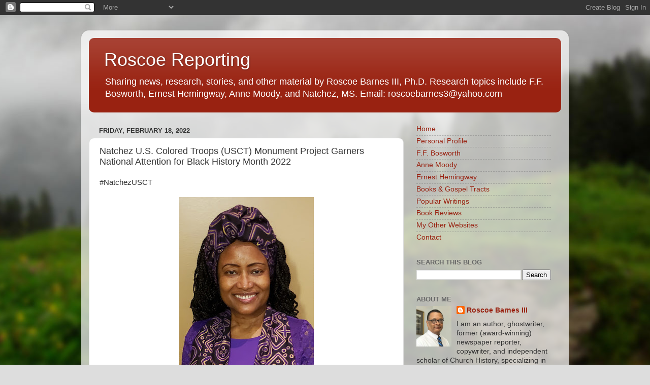

--- FILE ---
content_type: text/html; charset=UTF-8
request_url: https://roscoereporting.blogspot.com/2022/02/natchez-us-colored-troops-usct-monument.html
body_size: 21859
content:
<!DOCTYPE html>
<html class='v2' dir='ltr' lang='en'>
<head>
<link href='https://www.blogger.com/static/v1/widgets/335934321-css_bundle_v2.css' rel='stylesheet' type='text/css'/>
<meta content='width=1100' name='viewport'/>
<meta content='text/html; charset=UTF-8' http-equiv='Content-Type'/>
<meta content='blogger' name='generator'/>
<link href='https://roscoereporting.blogspot.com/favicon.ico' rel='icon' type='image/x-icon'/>
<link href='http://roscoereporting.blogspot.com/2022/02/natchez-us-colored-troops-usct-monument.html' rel='canonical'/>
<link rel="alternate" type="application/atom+xml" title="Roscoe Reporting  - Atom" href="https://roscoereporting.blogspot.com/feeds/posts/default" />
<link rel="alternate" type="application/rss+xml" title="Roscoe Reporting  - RSS" href="https://roscoereporting.blogspot.com/feeds/posts/default?alt=rss" />
<link rel="service.post" type="application/atom+xml" title="Roscoe Reporting  - Atom" href="https://www.blogger.com/feeds/5942562389878395271/posts/default" />

<link rel="alternate" type="application/atom+xml" title="Roscoe Reporting  - Atom" href="https://roscoereporting.blogspot.com/feeds/7893191177357344835/comments/default" />
<!--Can't find substitution for tag [blog.ieCssRetrofitLinks]-->
<link href='https://blogger.googleusercontent.com/img/a/AVvXsEhnvuuSzN2AVGcijtUncWUFWG4GEbSDLg5Fzbq-w0WXsCu9eM3ZOfgrPIakeilLNY3RyTCrsi_rBpD4o0shwFTOgzd-8Mt5FY_DXzc1Rzd3hPiqcYMi15tWZgyQvs0gQfCasism1D5fdrWGG3GHq7Sz-AJRjowVNq8iyUPVGqoMV9c4FnRtobJS-aqHCA=w265-h400' rel='image_src'/>
<meta content='http://roscoereporting.blogspot.com/2022/02/natchez-us-colored-troops-usct-monument.html' property='og:url'/>
<meta content='Natchez U.S. Colored Troops (USCT) Monument Project Garners National Attention for Black History Month 2022' property='og:title'/>
<meta content='#NatchezUSCT Deborah Fountain Genealogist, Historian Natchez, Miss. – The Natchez U.S. Colored Troops (USCT) Monument Project garnered natio...' property='og:description'/>
<meta content='https://blogger.googleusercontent.com/img/a/AVvXsEhnvuuSzN2AVGcijtUncWUFWG4GEbSDLg5Fzbq-w0WXsCu9eM3ZOfgrPIakeilLNY3RyTCrsi_rBpD4o0shwFTOgzd-8Mt5FY_DXzc1Rzd3hPiqcYMi15tWZgyQvs0gQfCasism1D5fdrWGG3GHq7Sz-AJRjowVNq8iyUPVGqoMV9c4FnRtobJS-aqHCA=w1200-h630-p-k-no-nu' property='og:image'/>
<title>Roscoe Reporting : Natchez U.S. Colored Troops (USCT) Monument Project Garners National Attention for Black History Month 2022</title>
<style id='page-skin-1' type='text/css'><!--
/*-----------------------------------------------
Blogger Template Style
Name:     Picture Window
Designer: Blogger
URL:      www.blogger.com
----------------------------------------------- */
/* Content
----------------------------------------------- */
body {
font: normal normal 15px Arial, Tahoma, Helvetica, FreeSans, sans-serif;
color: #333333;
background: #dddddd url(//themes.googleusercontent.com/image?id=1fupio4xM9eVxyr-k5QC5RiCJlYR35r9dXsp63RKsKt64v33poi2MvnjkX_1MULBY8BsT) repeat-x fixed bottom center;
}
html body .region-inner {
min-width: 0;
max-width: 100%;
width: auto;
}
.content-outer {
font-size: 90%;
}
a:link {
text-decoration:none;
color: #992211;
}
a:visited {
text-decoration:none;
color: #771100;
}
a:hover {
text-decoration:underline;
color: #cc4411;
}
.content-outer {
background: transparent url(https://resources.blogblog.com/blogblog/data/1kt/transparent/white80.png) repeat scroll top left;
-moz-border-radius: 15px;
-webkit-border-radius: 15px;
-goog-ms-border-radius: 15px;
border-radius: 15px;
-moz-box-shadow: 0 0 3px rgba(0, 0, 0, .15);
-webkit-box-shadow: 0 0 3px rgba(0, 0, 0, .15);
-goog-ms-box-shadow: 0 0 3px rgba(0, 0, 0, .15);
box-shadow: 0 0 3px rgba(0, 0, 0, .15);
margin: 30px auto;
}
.content-inner {
padding: 15px;
}
/* Header
----------------------------------------------- */
.header-outer {
background: #992211 url(https://resources.blogblog.com/blogblog/data/1kt/transparent/header_gradient_shade.png) repeat-x scroll top left;
_background-image: none;
color: #ffffff;
-moz-border-radius: 10px;
-webkit-border-radius: 10px;
-goog-ms-border-radius: 10px;
border-radius: 10px;
}
.Header img, .Header #header-inner {
-moz-border-radius: 10px;
-webkit-border-radius: 10px;
-goog-ms-border-radius: 10px;
border-radius: 10px;
}
.header-inner .Header .titlewrapper,
.header-inner .Header .descriptionwrapper {
padding-left: 30px;
padding-right: 30px;
}
.Header h1 {
font: normal normal 36px Arial, Tahoma, Helvetica, FreeSans, sans-serif;
text-shadow: 1px 1px 3px rgba(0, 0, 0, 0.3);
}
.Header h1 a {
color: #ffffff;
}
.Header .description {
font-size: 130%;
}
/* Tabs
----------------------------------------------- */
.tabs-inner {
margin: .5em 0 0;
padding: 0;
}
.tabs-inner .section {
margin: 0;
}
.tabs-inner .widget ul {
padding: 0;
background: #f5f5f5 url(https://resources.blogblog.com/blogblog/data/1kt/transparent/tabs_gradient_shade.png) repeat scroll bottom;
-moz-border-radius: 10px;
-webkit-border-radius: 10px;
-goog-ms-border-radius: 10px;
border-radius: 10px;
}
.tabs-inner .widget li {
border: none;
}
.tabs-inner .widget li a {
display: inline-block;
padding: .5em 1em;
margin-right: 0;
color: #992211;
font: normal normal 15px Arial, Tahoma, Helvetica, FreeSans, sans-serif;
-moz-border-radius: 0 0 0 0;
-webkit-border-top-left-radius: 0;
-webkit-border-top-right-radius: 0;
-goog-ms-border-radius: 0 0 0 0;
border-radius: 0 0 0 0;
background: transparent none no-repeat scroll top left;
border-right: 1px solid #cccccc;
}
.tabs-inner .widget li:first-child a {
padding-left: 1.25em;
-moz-border-radius-topleft: 10px;
-moz-border-radius-bottomleft: 10px;
-webkit-border-top-left-radius: 10px;
-webkit-border-bottom-left-radius: 10px;
-goog-ms-border-top-left-radius: 10px;
-goog-ms-border-bottom-left-radius: 10px;
border-top-left-radius: 10px;
border-bottom-left-radius: 10px;
}
.tabs-inner .widget li.selected a,
.tabs-inner .widget li a:hover {
position: relative;
z-index: 1;
background: #ffffff url(https://resources.blogblog.com/blogblog/data/1kt/transparent/tabs_gradient_shade.png) repeat scroll bottom;
color: #000000;
-moz-box-shadow: 0 0 0 rgba(0, 0, 0, .15);
-webkit-box-shadow: 0 0 0 rgba(0, 0, 0, .15);
-goog-ms-box-shadow: 0 0 0 rgba(0, 0, 0, .15);
box-shadow: 0 0 0 rgba(0, 0, 0, .15);
}
/* Headings
----------------------------------------------- */
h2 {
font: bold normal 13px Arial, Tahoma, Helvetica, FreeSans, sans-serif;
text-transform: uppercase;
color: #666666;
margin: .5em 0;
}
/* Main
----------------------------------------------- */
.main-outer {
background: transparent none repeat scroll top center;
-moz-border-radius: 0 0 0 0;
-webkit-border-top-left-radius: 0;
-webkit-border-top-right-radius: 0;
-webkit-border-bottom-left-radius: 0;
-webkit-border-bottom-right-radius: 0;
-goog-ms-border-radius: 0 0 0 0;
border-radius: 0 0 0 0;
-moz-box-shadow: 0 0 0 rgba(0, 0, 0, .15);
-webkit-box-shadow: 0 0 0 rgba(0, 0, 0, .15);
-goog-ms-box-shadow: 0 0 0 rgba(0, 0, 0, .15);
box-shadow: 0 0 0 rgba(0, 0, 0, .15);
}
.main-inner {
padding: 15px 5px 20px;
}
.main-inner .column-center-inner {
padding: 0 0;
}
.main-inner .column-left-inner {
padding-left: 0;
}
.main-inner .column-right-inner {
padding-right: 0;
}
/* Posts
----------------------------------------------- */
h3.post-title {
margin: 0;
font: normal normal 18px Arial, Tahoma, Helvetica, FreeSans, sans-serif;
}
.comments h4 {
margin: 1em 0 0;
font: normal normal 18px Arial, Tahoma, Helvetica, FreeSans, sans-serif;
}
.date-header span {
color: #333333;
}
.post-outer {
background-color: #ffffff;
border: solid 1px #dddddd;
-moz-border-radius: 10px;
-webkit-border-radius: 10px;
border-radius: 10px;
-goog-ms-border-radius: 10px;
padding: 15px 20px;
margin: 0 -20px 20px;
}
.post-body {
line-height: 1.4;
font-size: 110%;
position: relative;
}
.post-header {
margin: 0 0 1.5em;
color: #999999;
line-height: 1.6;
}
.post-footer {
margin: .5em 0 0;
color: #999999;
line-height: 1.6;
}
#blog-pager {
font-size: 140%
}
#comments .comment-author {
padding-top: 1.5em;
border-top: dashed 1px #ccc;
border-top: dashed 1px rgba(128, 128, 128, .5);
background-position: 0 1.5em;
}
#comments .comment-author:first-child {
padding-top: 0;
border-top: none;
}
.avatar-image-container {
margin: .2em 0 0;
}
/* Comments
----------------------------------------------- */
.comments .comments-content .icon.blog-author {
background-repeat: no-repeat;
background-image: url([data-uri]);
}
.comments .comments-content .loadmore a {
border-top: 1px solid #cc4411;
border-bottom: 1px solid #cc4411;
}
.comments .continue {
border-top: 2px solid #cc4411;
}
/* Widgets
----------------------------------------------- */
.widget ul, .widget #ArchiveList ul.flat {
padding: 0;
list-style: none;
}
.widget ul li, .widget #ArchiveList ul.flat li {
border-top: dashed 1px #ccc;
border-top: dashed 1px rgba(128, 128, 128, .5);
}
.widget ul li:first-child, .widget #ArchiveList ul.flat li:first-child {
border-top: none;
}
.widget .post-body ul {
list-style: disc;
}
.widget .post-body ul li {
border: none;
}
/* Footer
----------------------------------------------- */
.footer-outer {
color:#eeeeee;
background: transparent url(https://resources.blogblog.com/blogblog/data/1kt/transparent/black50.png) repeat scroll top left;
-moz-border-radius: 10px 10px 10px 10px;
-webkit-border-top-left-radius: 10px;
-webkit-border-top-right-radius: 10px;
-webkit-border-bottom-left-radius: 10px;
-webkit-border-bottom-right-radius: 10px;
-goog-ms-border-radius: 10px 10px 10px 10px;
border-radius: 10px 10px 10px 10px;
-moz-box-shadow: 0 0 0 rgba(0, 0, 0, .15);
-webkit-box-shadow: 0 0 0 rgba(0, 0, 0, .15);
-goog-ms-box-shadow: 0 0 0 rgba(0, 0, 0, .15);
box-shadow: 0 0 0 rgba(0, 0, 0, .15);
}
.footer-inner {
padding: 10px 5px 20px;
}
.footer-outer a {
color: #ffffdd;
}
.footer-outer a:visited {
color: #cccc99;
}
.footer-outer a:hover {
color: #ffffff;
}
.footer-outer .widget h2 {
color: #bbbbbb;
}
/* Mobile
----------------------------------------------- */
html body.mobile {
height: auto;
}
html body.mobile {
min-height: 480px;
background-size: 100% auto;
}
.mobile .body-fauxcolumn-outer {
background: transparent none repeat scroll top left;
}
html .mobile .mobile-date-outer, html .mobile .blog-pager {
border-bottom: none;
background: transparent none repeat scroll top center;
margin-bottom: 10px;
}
.mobile .date-outer {
background: transparent none repeat scroll top center;
}
.mobile .header-outer, .mobile .main-outer,
.mobile .post-outer, .mobile .footer-outer {
-moz-border-radius: 0;
-webkit-border-radius: 0;
-goog-ms-border-radius: 0;
border-radius: 0;
}
.mobile .content-outer,
.mobile .main-outer,
.mobile .post-outer {
background: inherit;
border: none;
}
.mobile .content-outer {
font-size: 100%;
}
.mobile-link-button {
background-color: #992211;
}
.mobile-link-button a:link, .mobile-link-button a:visited {
color: #ffffff;
}
.mobile-index-contents {
color: #333333;
}
.mobile .tabs-inner .PageList .widget-content {
background: #ffffff url(https://resources.blogblog.com/blogblog/data/1kt/transparent/tabs_gradient_shade.png) repeat scroll bottom;
color: #000000;
}
.mobile .tabs-inner .PageList .widget-content .pagelist-arrow {
border-left: 1px solid #cccccc;
}

--></style>
<style id='template-skin-1' type='text/css'><!--
body {
min-width: 960px;
}
.content-outer, .content-fauxcolumn-outer, .region-inner {
min-width: 960px;
max-width: 960px;
_width: 960px;
}
.main-inner .columns {
padding-left: 0;
padding-right: 310px;
}
.main-inner .fauxcolumn-center-outer {
left: 0;
right: 310px;
/* IE6 does not respect left and right together */
_width: expression(this.parentNode.offsetWidth -
parseInt("0") -
parseInt("310px") + 'px');
}
.main-inner .fauxcolumn-left-outer {
width: 0;
}
.main-inner .fauxcolumn-right-outer {
width: 310px;
}
.main-inner .column-left-outer {
width: 0;
right: 100%;
margin-left: -0;
}
.main-inner .column-right-outer {
width: 310px;
margin-right: -310px;
}
#layout {
min-width: 0;
}
#layout .content-outer {
min-width: 0;
width: 800px;
}
#layout .region-inner {
min-width: 0;
width: auto;
}
body#layout div.add_widget {
padding: 8px;
}
body#layout div.add_widget a {
margin-left: 32px;
}
--></style>
<style>
    body {background-image:url(\/\/themes.googleusercontent.com\/image?id=1fupio4xM9eVxyr-k5QC5RiCJlYR35r9dXsp63RKsKt64v33poi2MvnjkX_1MULBY8BsT);}
    
@media (max-width: 200px) { body {background-image:url(\/\/themes.googleusercontent.com\/image?id=1fupio4xM9eVxyr-k5QC5RiCJlYR35r9dXsp63RKsKt64v33poi2MvnjkX_1MULBY8BsT&options=w200);}}
@media (max-width: 400px) and (min-width: 201px) { body {background-image:url(\/\/themes.googleusercontent.com\/image?id=1fupio4xM9eVxyr-k5QC5RiCJlYR35r9dXsp63RKsKt64v33poi2MvnjkX_1MULBY8BsT&options=w400);}}
@media (max-width: 800px) and (min-width: 401px) { body {background-image:url(\/\/themes.googleusercontent.com\/image?id=1fupio4xM9eVxyr-k5QC5RiCJlYR35r9dXsp63RKsKt64v33poi2MvnjkX_1MULBY8BsT&options=w800);}}
@media (max-width: 1200px) and (min-width: 801px) { body {background-image:url(\/\/themes.googleusercontent.com\/image?id=1fupio4xM9eVxyr-k5QC5RiCJlYR35r9dXsp63RKsKt64v33poi2MvnjkX_1MULBY8BsT&options=w1200);}}
/* Last tag covers anything over one higher than the previous max-size cap. */
@media (min-width: 1201px) { body {background-image:url(\/\/themes.googleusercontent.com\/image?id=1fupio4xM9eVxyr-k5QC5RiCJlYR35r9dXsp63RKsKt64v33poi2MvnjkX_1MULBY8BsT&options=w1600);}}
  </style>
<link href='https://www.blogger.com/dyn-css/authorization.css?targetBlogID=5942562389878395271&amp;zx=596bfb5b-32da-4348-9957-522fb75f8c7a' media='none' onload='if(media!=&#39;all&#39;)media=&#39;all&#39;' rel='stylesheet'/><noscript><link href='https://www.blogger.com/dyn-css/authorization.css?targetBlogID=5942562389878395271&amp;zx=596bfb5b-32da-4348-9957-522fb75f8c7a' rel='stylesheet'/></noscript>
<meta name='google-adsense-platform-account' content='ca-host-pub-1556223355139109'/>
<meta name='google-adsense-platform-domain' content='blogspot.com'/>

</head>
<body class='loading variant-shade'>
<div class='navbar section' id='navbar' name='Navbar'><div class='widget Navbar' data-version='1' id='Navbar1'><script type="text/javascript">
    function setAttributeOnload(object, attribute, val) {
      if(window.addEventListener) {
        window.addEventListener('load',
          function(){ object[attribute] = val; }, false);
      } else {
        window.attachEvent('onload', function(){ object[attribute] = val; });
      }
    }
  </script>
<div id="navbar-iframe-container"></div>
<script type="text/javascript" src="https://apis.google.com/js/platform.js"></script>
<script type="text/javascript">
      gapi.load("gapi.iframes:gapi.iframes.style.bubble", function() {
        if (gapi.iframes && gapi.iframes.getContext) {
          gapi.iframes.getContext().openChild({
              url: 'https://www.blogger.com/navbar/5942562389878395271?po\x3d7893191177357344835\x26origin\x3dhttps://roscoereporting.blogspot.com',
              where: document.getElementById("navbar-iframe-container"),
              id: "navbar-iframe"
          });
        }
      });
    </script><script type="text/javascript">
(function() {
var script = document.createElement('script');
script.type = 'text/javascript';
script.src = '//pagead2.googlesyndication.com/pagead/js/google_top_exp.js';
var head = document.getElementsByTagName('head')[0];
if (head) {
head.appendChild(script);
}})();
</script>
</div></div>
<div class='body-fauxcolumns'>
<div class='fauxcolumn-outer body-fauxcolumn-outer'>
<div class='cap-top'>
<div class='cap-left'></div>
<div class='cap-right'></div>
</div>
<div class='fauxborder-left'>
<div class='fauxborder-right'></div>
<div class='fauxcolumn-inner'>
</div>
</div>
<div class='cap-bottom'>
<div class='cap-left'></div>
<div class='cap-right'></div>
</div>
</div>
</div>
<div class='content'>
<div class='content-fauxcolumns'>
<div class='fauxcolumn-outer content-fauxcolumn-outer'>
<div class='cap-top'>
<div class='cap-left'></div>
<div class='cap-right'></div>
</div>
<div class='fauxborder-left'>
<div class='fauxborder-right'></div>
<div class='fauxcolumn-inner'>
</div>
</div>
<div class='cap-bottom'>
<div class='cap-left'></div>
<div class='cap-right'></div>
</div>
</div>
</div>
<div class='content-outer'>
<div class='content-cap-top cap-top'>
<div class='cap-left'></div>
<div class='cap-right'></div>
</div>
<div class='fauxborder-left content-fauxborder-left'>
<div class='fauxborder-right content-fauxborder-right'></div>
<div class='content-inner'>
<header>
<div class='header-outer'>
<div class='header-cap-top cap-top'>
<div class='cap-left'></div>
<div class='cap-right'></div>
</div>
<div class='fauxborder-left header-fauxborder-left'>
<div class='fauxborder-right header-fauxborder-right'></div>
<div class='region-inner header-inner'>
<div class='header section' id='header' name='Header'><div class='widget Header' data-version='1' id='Header1'>
<div id='header-inner'>
<div class='titlewrapper'>
<h1 class='title'>
<a href='https://roscoereporting.blogspot.com/'>
Roscoe Reporting 
</a>
</h1>
</div>
<div class='descriptionwrapper'>
<p class='description'><span>Sharing news, research, stories, and other material by Roscoe Barnes III, Ph.D. Research topics include F.F. Bosworth, Ernest Hemingway, Anne Moody, and Natchez, MS. Email: roscoebarnes3@yahoo.com </span></p>
</div>
</div>
</div></div>
</div>
</div>
<div class='header-cap-bottom cap-bottom'>
<div class='cap-left'></div>
<div class='cap-right'></div>
</div>
</div>
</header>
<div class='tabs-outer'>
<div class='tabs-cap-top cap-top'>
<div class='cap-left'></div>
<div class='cap-right'></div>
</div>
<div class='fauxborder-left tabs-fauxborder-left'>
<div class='fauxborder-right tabs-fauxborder-right'></div>
<div class='region-inner tabs-inner'>
<div class='tabs no-items section' id='crosscol' name='Cross-Column'></div>
<div class='tabs no-items section' id='crosscol-overflow' name='Cross-Column 2'></div>
</div>
</div>
<div class='tabs-cap-bottom cap-bottom'>
<div class='cap-left'></div>
<div class='cap-right'></div>
</div>
</div>
<div class='main-outer'>
<div class='main-cap-top cap-top'>
<div class='cap-left'></div>
<div class='cap-right'></div>
</div>
<div class='fauxborder-left main-fauxborder-left'>
<div class='fauxborder-right main-fauxborder-right'></div>
<div class='region-inner main-inner'>
<div class='columns fauxcolumns'>
<div class='fauxcolumn-outer fauxcolumn-center-outer'>
<div class='cap-top'>
<div class='cap-left'></div>
<div class='cap-right'></div>
</div>
<div class='fauxborder-left'>
<div class='fauxborder-right'></div>
<div class='fauxcolumn-inner'>
</div>
</div>
<div class='cap-bottom'>
<div class='cap-left'></div>
<div class='cap-right'></div>
</div>
</div>
<div class='fauxcolumn-outer fauxcolumn-left-outer'>
<div class='cap-top'>
<div class='cap-left'></div>
<div class='cap-right'></div>
</div>
<div class='fauxborder-left'>
<div class='fauxborder-right'></div>
<div class='fauxcolumn-inner'>
</div>
</div>
<div class='cap-bottom'>
<div class='cap-left'></div>
<div class='cap-right'></div>
</div>
</div>
<div class='fauxcolumn-outer fauxcolumn-right-outer'>
<div class='cap-top'>
<div class='cap-left'></div>
<div class='cap-right'></div>
</div>
<div class='fauxborder-left'>
<div class='fauxborder-right'></div>
<div class='fauxcolumn-inner'>
</div>
</div>
<div class='cap-bottom'>
<div class='cap-left'></div>
<div class='cap-right'></div>
</div>
</div>
<!-- corrects IE6 width calculation -->
<div class='columns-inner'>
<div class='column-center-outer'>
<div class='column-center-inner'>
<div class='main section' id='main' name='Main'><div class='widget Blog' data-version='1' id='Blog1'>
<div class='blog-posts hfeed'>

          <div class="date-outer">
        
<h2 class='date-header'><span>Friday, February 18, 2022</span></h2>

          <div class="date-posts">
        
<div class='post-outer'>
<div class='post hentry uncustomized-post-template' itemprop='blogPost' itemscope='itemscope' itemtype='http://schema.org/BlogPosting'>
<meta content='https://blogger.googleusercontent.com/img/a/AVvXsEhnvuuSzN2AVGcijtUncWUFWG4GEbSDLg5Fzbq-w0WXsCu9eM3ZOfgrPIakeilLNY3RyTCrsi_rBpD4o0shwFTOgzd-8Mt5FY_DXzc1Rzd3hPiqcYMi15tWZgyQvs0gQfCasism1D5fdrWGG3GHq7Sz-AJRjowVNq8iyUPVGqoMV9c4FnRtobJS-aqHCA=w265-h400' itemprop='image_url'/>
<meta content='5942562389878395271' itemprop='blogId'/>
<meta content='7893191177357344835' itemprop='postId'/>
<a name='7893191177357344835'></a>
<h3 class='post-title entry-title' itemprop='name'>
Natchez U.S. Colored Troops (USCT) Monument Project Garners National Attention for Black History Month 2022
</h3>
<div class='post-header'>
<div class='post-header-line-1'></div>
</div>
<div class='post-body entry-content' id='post-body-7893191177357344835' itemprop='description articleBody'>
<div style="text-align: left;"><span style="font-family: arial;">#NatchezUSCT</span></div><p class="MsoNoSpacing"><o:p></o:p></p><table align="center" cellpadding="0" cellspacing="0" class="tr-caption-container" style="margin-left: auto; margin-right: auto;"><tbody><tr><td style="text-align: center;"><a href="https://blogger.googleusercontent.com/img/a/AVvXsEhnvuuSzN2AVGcijtUncWUFWG4GEbSDLg5Fzbq-w0WXsCu9eM3ZOfgrPIakeilLNY3RyTCrsi_rBpD4o0shwFTOgzd-8Mt5FY_DXzc1Rzd3hPiqcYMi15tWZgyQvs0gQfCasism1D5fdrWGG3GHq7Sz-AJRjowVNq8iyUPVGqoMV9c4FnRtobJS-aqHCA=s1408" style="margin-left: auto; margin-right: auto;"><img border="0" data-original-height="1408" data-original-width="933" height="400" src="https://blogger.googleusercontent.com/img/a/AVvXsEhnvuuSzN2AVGcijtUncWUFWG4GEbSDLg5Fzbq-w0WXsCu9eM3ZOfgrPIakeilLNY3RyTCrsi_rBpD4o0shwFTOgzd-8Mt5FY_DXzc1Rzd3hPiqcYMi15tWZgyQvs0gQfCasism1D5fdrWGG3GHq7Sz-AJRjowVNq8iyUPVGqoMV9c4FnRtobJS-aqHCA=w265-h400" width="265" /></a></td></tr><tr><td class="tr-caption" style="text-align: center;"><span style="font-family: georgia;"><b>Deborah Fountain</b><br />Genealogist, Historian</span></td></tr></tbody></table><p></p><div style="text-align: left;"><span style="font-family: arial;">Natchez, Miss. &#8211; The Natchez U.S. Colored Troops (USCT)
Monument Project garnered national attention as the featured topic of the first
episode for the 2022 Black History month episode series of the widely-acclaimed
Genealogy Adventures Live Show.<span style="mso-spacerun: yes;">&nbsp; </span>As the
kickoff hour-long episode to Genealogy Adventures Live&#8217;s signature 5-week long
celebration of Black History month, the shortest month of the calendar year, Creating
the Memorial for the USCT of Natchez, Mississippi aired Sunday, January 30, 2022
at 4 pm EST on <a href="https://www.facebook.com/watch/live/?ref=watch_permalink&amp;v=310137107719191"><span color="windowtext" style="text-decoration: none; text-underline: none;">Facebook</span></a>
and <a href="https://youtu.be/hwKveIWavbY"><span color="windowtext" style="text-decoration: none; text-underline: none;">YouTube</span></a> with the e360tv
app, broadcasting simultaneously on Roku TV, Fire TV, Apple TV, and Android TV
where it can still be viewed. It is also available on-demand as a podcast on <a href="https://open.spotify.com/episode/7tMFW4bYcYnZNtlzPurlS1"><span color="windowtext" style="text-decoration: none; text-underline: none;">Spotify</span></a>, <a href="https://podcasts.apple.com/us/podcast/s05-e15-creating-the-memorial-for-the-usct-of-natchez/id1503012717?i=1000549590343"><span color="windowtext" style="text-decoration: none; text-underline: none;">iTunes</span></a>,
<a href="https://soundcloud.com/genealogy-adventures/s05-e15-creating-the-memorial-for-the-usct-of-natchez-ms-w-deborah-fountain?utm_source=clipboard&amp;utm_medium=text&amp;utm_campaign=social_sharing"><span color="windowtext" style="text-decoration: none; text-underline: none;">SoundCloud</span></a>
and <a href="https://www.iheart.com/podcast/269-genealogy-adventures-81494229/episode/s05-e15-creating-the-92308435/"><span color="windowtext" style="text-decoration: none; text-underline: none;">iHeart Radio</span></a>.<br /><o:p>&nbsp;<br /></o:p>Since its launch in 2016 as an online video podcast,
Genealogy Adventures has grown to become a popular nationally and
internationally recognized show, drawing viewers from across the country and
all over the world.<span style="mso-spacerun: yes;">&nbsp; </span>In 2018, and again
in 2021, Genealogy Adventures Live was named one of Feedspot&#8217;s Top 25 Genealogy
shows to watch on YouTube, which placed the show with well-known online
broadcast streams like those of Ancestry, MyHeritage, and FamilySearch.<br /><o:p>&nbsp;<br /></o:p>The Genealogy Adventures Live show focuses on examining
overlooked and forgotten chapters of American history through a genealogical
lens, revealing parallels to today. Together, co-hosts, Brian Sheffey and Donya
Williams have more than 50 years of research experience and share their
knowledge with people who have faced great difficulty in finding their own
family connections.<span style="mso-spacerun: yes;">&nbsp; </span>Brian and Donya were
awarded the prestigious 2021 Ida B. Wells Service Award from the Sons and
Daughters of the United States of the Middle Passage in recognition of their
tireless efforts to uplift the memory of enslaved people and their stories,
through their work on the Genealogy Adventures Live program.<br /> <o:p>&nbsp;<br /></o:p>Deborah Fountain, the Lead Genealogist and History and
Research Subcommittee Chairperson of the Natchez USCT Monument Committee served
as the guest representative for the episode Creating the Memorial for the USCT
of Natchez, Mississippi. <span style="mso-spacerun: yes;">&nbsp;</span>The show&#8217;s
one-hour interactive conversation covered a range of topics, including: the
background and history of the more than 3,000 Natchez U.S. Colored troops who
served during the Civil War, the composition of the Natchez USCT Monument Committee and&nbsp;the
steps taken so far&nbsp;through organizing and community dialogue toward
creating and erecting a monument. Fountain also shared information on what
individuals can do to&nbsp;determine whether their ancestors served in
the&nbsp;Natchez&nbsp;USCT.&nbsp;<br /><o:p>&nbsp;<br /></o:p>Viewers contributed positive feedback, comments, ideas
and helpful suggestions during this episode about the Natchez USCT Monument
Project and have continued to engage since the live broadcast aired.<br /> <o:p>&nbsp;<br /></o:p>Fountain expressed&nbsp;gratitude&nbsp;to the Genealogy
Adventures Live&nbsp;on behalf of&nbsp;the&nbsp;Natchez USCT Monument Committee
for&nbsp;featuring the&nbsp;Natchez USCT Monument&nbsp;Project on the first
episode of its 2022 Black History Month series.<br /><o:p>&nbsp;<br /></o:p>For more information about the U.S. Natchez Colored
Troops Monument Project and ways you can get involved or contribute, please
visit <a href="http://www.natchezusctmonument.com"><span color="windowtext" style="text-decoration: none; text-underline: none;">www.natchezusctmonument.com<br /></span></a><o:p>&nbsp;<br /></o:p><o:p>&nbsp;#VisitNatchez #NatchezColoredTroops #CivilWar #BlackHistory</o:p></span></div><div style="text-align: left;"><span style="font-family: arial;"><span style="font-size: 18pt;"><o:p><br /></o:p></span></span></div><p class="MsoNoSpacing"><o:p></o:p></p>



<p class="MsoNoSpacing"><o:p></o:p></p>



<p class="MsoNoSpacing"><o:p></o:p></p>



<p class="MsoNoSpacing"><o:p></o:p></p>

<p class="MsoNoSpacing"><o:p></o:p></p>



<p class="MsoNoSpacing"><o:p></o:p></p>



<p class="MsoNoSpacing"><o:p></o:p></p>



<p class="MsoNoSpacing"><o:p></o:p></p>



<div style='clear: both;'></div>
</div>
<div class='post-footer'>
<div class='post-footer-line post-footer-line-1'>
<span class='post-author vcard'>
</span>
<span class='post-timestamp'>
at
<meta content='http://roscoereporting.blogspot.com/2022/02/natchez-us-colored-troops-usct-monument.html' itemprop='url'/>
<a class='timestamp-link' href='https://roscoereporting.blogspot.com/2022/02/natchez-us-colored-troops-usct-monument.html' rel='bookmark' title='permanent link'><abbr class='published' itemprop='datePublished' title='2022-02-18T07:18:00-08:00'>February 18, 2022</abbr></a>
</span>
<span class='post-comment-link'>
</span>
<span class='post-icons'>
<span class='item-control blog-admin pid-2144653450'>
<a href='https://www.blogger.com/post-edit.g?blogID=5942562389878395271&postID=7893191177357344835&from=pencil' title='Edit Post'>
<img alt='' class='icon-action' height='18' src='https://resources.blogblog.com/img/icon18_edit_allbkg.gif' width='18'/>
</a>
</span>
</span>
<div class='post-share-buttons goog-inline-block'>
<a class='goog-inline-block share-button sb-email' href='https://www.blogger.com/share-post.g?blogID=5942562389878395271&postID=7893191177357344835&target=email' target='_blank' title='Email This'><span class='share-button-link-text'>Email This</span></a><a class='goog-inline-block share-button sb-blog' href='https://www.blogger.com/share-post.g?blogID=5942562389878395271&postID=7893191177357344835&target=blog' onclick='window.open(this.href, "_blank", "height=270,width=475"); return false;' target='_blank' title='BlogThis!'><span class='share-button-link-text'>BlogThis!</span></a><a class='goog-inline-block share-button sb-twitter' href='https://www.blogger.com/share-post.g?blogID=5942562389878395271&postID=7893191177357344835&target=twitter' target='_blank' title='Share to X'><span class='share-button-link-text'>Share to X</span></a><a class='goog-inline-block share-button sb-facebook' href='https://www.blogger.com/share-post.g?blogID=5942562389878395271&postID=7893191177357344835&target=facebook' onclick='window.open(this.href, "_blank", "height=430,width=640"); return false;' target='_blank' title='Share to Facebook'><span class='share-button-link-text'>Share to Facebook</span></a><a class='goog-inline-block share-button sb-pinterest' href='https://www.blogger.com/share-post.g?blogID=5942562389878395271&postID=7893191177357344835&target=pinterest' target='_blank' title='Share to Pinterest'><span class='share-button-link-text'>Share to Pinterest</span></a>
</div>
</div>
<div class='post-footer-line post-footer-line-2'>
<span class='post-labels'>
</span>
</div>
<div class='post-footer-line post-footer-line-3'>
<span class='post-location'>
</span>
</div>
</div>
</div>
<div class='comments' id='comments'>
<a name='comments'></a>
<h4>No comments:</h4>
<div id='Blog1_comments-block-wrapper'>
<dl class='avatar-comment-indent' id='comments-block'>
</dl>
</div>
<p class='comment-footer'>
<div class='comment-form'>
<a name='comment-form'></a>
<h4 id='comment-post-message'>Post a Comment</h4>
<p>
</p>
<a href='https://www.blogger.com/comment/frame/5942562389878395271?po=7893191177357344835&hl=en&saa=85391&origin=https://roscoereporting.blogspot.com' id='comment-editor-src'></a>
<iframe allowtransparency='true' class='blogger-iframe-colorize blogger-comment-from-post' frameborder='0' height='410px' id='comment-editor' name='comment-editor' src='' width='100%'></iframe>
<script src='https://www.blogger.com/static/v1/jsbin/2830521187-comment_from_post_iframe.js' type='text/javascript'></script>
<script type='text/javascript'>
      BLOG_CMT_createIframe('https://www.blogger.com/rpc_relay.html');
    </script>
</div>
</p>
</div>
</div>
<div class='inline-ad'>
<!--Can't find substitution for tag [adCode]-->
</div>

        </div></div>
      
</div>
<div class='blog-pager' id='blog-pager'>
<span id='blog-pager-newer-link'>
<a class='blog-pager-newer-link' href='https://roscoereporting.blogspot.com/2022/02/the-natchez-democrat-donnans-barber.html' id='Blog1_blog-pager-newer-link' title='Newer Post'>Newer Post</a>
</span>
<span id='blog-pager-older-link'>
<a class='blog-pager-older-link' href='https://roscoereporting.blogspot.com/2022/02/unsung-heroes-of-civil-rights-movement.html' id='Blog1_blog-pager-older-link' title='Older Post'>Older Post</a>
</span>
<a class='home-link' href='https://roscoereporting.blogspot.com/'>Home</a>
</div>
<div class='clear'></div>
<div class='post-feeds'>
<div class='feed-links'>
Subscribe to:
<a class='feed-link' href='https://roscoereporting.blogspot.com/feeds/7893191177357344835/comments/default' target='_blank' type='application/atom+xml'>Post Comments (Atom)</a>
</div>
</div>
</div><div class='widget FeaturedPost' data-version='1' id='FeaturedPost1'>
<div class='post-summary'>
<h3><a href='https://roscoereporting.blogspot.com/2025/12/vidalia-seeks-historical-marker-to.html'>Vidalia seeks historical marker to honor Miss-Lou Memorial Day parade&#8217;s African American roots</a></h3>
<p>
Vidalia moves to secure a state historical marker honoring the African American origins of the Miss-Lou Memorial Day Parade, one of the nati...
</p>
<img class='image' src='https://blogger.googleusercontent.com/img/b/R29vZ2xl/AVvXsEhtnGq_l0pm5avyUetUWggQyNGoGW0XF1xycwlVfLrwb4GvRzoAsR8ymVsVCtz6GeoIYhdyAyYIRITIw2btX5tB9Dr7hCFxxJPUmB4OyvJr1egme6T-DEWHhc2b8GplKP_ysYkx5yTiww-p_BH4HM8ro6mNd5qnYDb3HJ_PsHx6VtpLvpaZbBr4YPX7zmhe/w400-h266/Vidalia%20Memorial%20Day%20Parade.jpg'/>
</div>
<style type='text/css'>
    .image {
      width: 100%;
    }
  </style>
<div class='clear'></div>
</div></div>
</div>
</div>
<div class='column-left-outer'>
<div class='column-left-inner'>
<aside>
</aside>
</div>
</div>
<div class='column-right-outer'>
<div class='column-right-inner'>
<aside>
<div class='sidebar section' id='sidebar-right-1'><div class='widget PageList' data-version='1' id='PageList1'>
<div class='widget-content'>
<ul>
<li>
<a href='https://roscoereporting.blogspot.com/'>Home</a>
</li>
<li>
<a href='https://roscoereporting.blogspot.com/p/personal-profile.html'>Personal Profile</a>
</li>
<li>
<a href='https://roscoereporting.blogspot.com/p/ff-bosworth.html'>F.F. Bosworth</a>
</li>
<li>
<a href='https://roscoereporting.blogspot.com/p/anne-moody.html'>Anne Moody</a>
</li>
<li>
<a href='https://roscoereporting.blogspot.com/p/ernest-hemingway.html'>Ernest Hemingway</a>
</li>
<li>
<a href='https://roscoereporting.blogspot.com/p/orcid-profile-orcid.html'>Books &amp; Gospel Tracts</a>
</li>
<li>
<a href='https://roscoereporting.blogspot.com/p/popular-writings.html'>Popular Writings</a>
</li>
<li>
<a href='https://roscoereporting.blogspot.com/p/book-reviews.html'>Book Reviews</a>
</li>
<li>
<a href='https://roscoereporting.blogspot.com/p/other-links-and-platforms-personal-and.html'>My Other Websites</a>
</li>
<li>
<a href='https://roscoereporting.blogspot.com/p/contact.html'>Contact</a>
</li>
</ul>
<div class='clear'></div>
</div>
</div>
<div class='widget BlogSearch' data-version='1' id='BlogSearch3'>
<h2 class='title'>Search This Blog</h2>
<div class='widget-content'>
<div id='BlogSearch3_form'>
<form action='https://roscoereporting.blogspot.com/search' class='gsc-search-box' target='_top'>
<table cellpadding='0' cellspacing='0' class='gsc-search-box'>
<tbody>
<tr>
<td class='gsc-input'>
<input autocomplete='off' class='gsc-input' name='q' size='10' title='search' type='text' value=''/>
</td>
<td class='gsc-search-button'>
<input class='gsc-search-button' title='search' type='submit' value='Search'/>
</td>
</tr>
</tbody>
</table>
</form>
</div>
</div>
<div class='clear'></div>
</div><div class='widget Profile' data-version='1' id='Profile1'>
<h2>About Me</h2>
<div class='widget-content'>
<a href='https://www.blogger.com/profile/05478984900779016319'><img alt='My photo' class='profile-img' height='80' src='//blogger.googleusercontent.com/img/b/R29vZ2xl/AVvXsEgzjYb5tntLP4YbKbMARbYNHxtx2T2CUHsLUtpgOM07ZEDM5AUCwYiA1jW3bPJMUJIFEP9vLzcCR8Ek-0DGphh21UEbJmL62KhL25ilfKrN8W84BrEIyq6XEtDi0WZzEaw/s220/img_1_1663465412356-1.jpg' width='69'/></a>
<dl class='profile-datablock'>
<dt class='profile-data'>
<a class='profile-name-link g-profile' href='https://www.blogger.com/profile/05478984900779016319' rel='author' style='background-image: url(//www.blogger.com/img/logo-16.png);'>
Roscoe Barnes III
</a>
</dt>
<dd class='profile-textblock'>I am an author, ghostwriter, former (award-winning) newspaper reporter, copywriter, and independent scholar of Church History, specializing in Pentecostal church history. I&#8217;m currently researching F.F. Bosworth, Anne Moody, Ernest Hemingway, and the history of Natchez, Miss. I&#8217;m a former columnist for two national publications: Fund Raising Management magazine (Hoke Communications Inc.) and Publishers'&#8203; Auxiliary (National Newspaper Association). In terms of my education, I earned my Ph.D. in Church History and Polity at the University of Pretoria, South Africa. My doctoral research focused on the life history of F.F. Bosworth, author of "Christ the Healer."I hold a Master of Arts in Religion from the Lutheran Theological Seminary in Gettysburg, Pa., and a Bachelor of Science in Biblical Studies from East Coast Bible College in Charlotte, N.C. During the early part of the 1980s, I completed a writing course through the Christian Writers Guild under the guidance of Norman B. Rohrer. The course, which lasted more than three years, was called, Discover Your Possibilities in Writing. Email: doctorbarnes3@gmail.com</dd>
</dl>
<a class='profile-link' href='https://www.blogger.com/profile/05478984900779016319' rel='author'>View my complete profile</a>
<div class='clear'></div>
</div>
</div></div>
<table border='0' cellpadding='0' cellspacing='0' class='section-columns columns-2'>
<tbody>
<tr>
<td class='first columns-cell'>
<div class='sidebar section' id='sidebar-right-2-1'><div class='widget BlogArchive' data-version='1' id='BlogArchive2'>
<h2>Blog Archive</h2>
<div class='widget-content'>
<div id='ArchiveList'>
<div id='BlogArchive2_ArchiveList'>
<ul class='hierarchy'>
<li class='archivedate collapsed'>
<a class='toggle' href='javascript:void(0)'>
<span class='zippy'>

        &#9658;&#160;
      
</span>
</a>
<a class='post-count-link' href='https://roscoereporting.blogspot.com/2025/'>
2025
</a>
<span class='post-count' dir='ltr'>(77)</span>
<ul class='hierarchy'>
<li class='archivedate collapsed'>
<a class='toggle' href='javascript:void(0)'>
<span class='zippy'>

        &#9658;&#160;
      
</span>
</a>
<a class='post-count-link' href='https://roscoereporting.blogspot.com/2025/12/'>
December
</a>
<span class='post-count' dir='ltr'>(5)</span>
</li>
</ul>
<ul class='hierarchy'>
<li class='archivedate collapsed'>
<a class='toggle' href='javascript:void(0)'>
<span class='zippy'>

        &#9658;&#160;
      
</span>
</a>
<a class='post-count-link' href='https://roscoereporting.blogspot.com/2025/11/'>
November
</a>
<span class='post-count' dir='ltr'>(4)</span>
</li>
</ul>
<ul class='hierarchy'>
<li class='archivedate collapsed'>
<a class='toggle' href='javascript:void(0)'>
<span class='zippy'>

        &#9658;&#160;
      
</span>
</a>
<a class='post-count-link' href='https://roscoereporting.blogspot.com/2025/10/'>
October
</a>
<span class='post-count' dir='ltr'>(5)</span>
</li>
</ul>
<ul class='hierarchy'>
<li class='archivedate collapsed'>
<a class='toggle' href='javascript:void(0)'>
<span class='zippy'>

        &#9658;&#160;
      
</span>
</a>
<a class='post-count-link' href='https://roscoereporting.blogspot.com/2025/09/'>
September
</a>
<span class='post-count' dir='ltr'>(4)</span>
</li>
</ul>
<ul class='hierarchy'>
<li class='archivedate collapsed'>
<a class='toggle' href='javascript:void(0)'>
<span class='zippy'>

        &#9658;&#160;
      
</span>
</a>
<a class='post-count-link' href='https://roscoereporting.blogspot.com/2025/08/'>
August
</a>
<span class='post-count' dir='ltr'>(5)</span>
</li>
</ul>
<ul class='hierarchy'>
<li class='archivedate collapsed'>
<a class='toggle' href='javascript:void(0)'>
<span class='zippy'>

        &#9658;&#160;
      
</span>
</a>
<a class='post-count-link' href='https://roscoereporting.blogspot.com/2025/07/'>
July
</a>
<span class='post-count' dir='ltr'>(4)</span>
</li>
</ul>
<ul class='hierarchy'>
<li class='archivedate collapsed'>
<a class='toggle' href='javascript:void(0)'>
<span class='zippy'>

        &#9658;&#160;
      
</span>
</a>
<a class='post-count-link' href='https://roscoereporting.blogspot.com/2025/06/'>
June
</a>
<span class='post-count' dir='ltr'>(5)</span>
</li>
</ul>
<ul class='hierarchy'>
<li class='archivedate collapsed'>
<a class='toggle' href='javascript:void(0)'>
<span class='zippy'>

        &#9658;&#160;
      
</span>
</a>
<a class='post-count-link' href='https://roscoereporting.blogspot.com/2025/05/'>
May
</a>
<span class='post-count' dir='ltr'>(9)</span>
</li>
</ul>
<ul class='hierarchy'>
<li class='archivedate collapsed'>
<a class='toggle' href='javascript:void(0)'>
<span class='zippy'>

        &#9658;&#160;
      
</span>
</a>
<a class='post-count-link' href='https://roscoereporting.blogspot.com/2025/04/'>
April
</a>
<span class='post-count' dir='ltr'>(9)</span>
</li>
</ul>
<ul class='hierarchy'>
<li class='archivedate collapsed'>
<a class='toggle' href='javascript:void(0)'>
<span class='zippy'>

        &#9658;&#160;
      
</span>
</a>
<a class='post-count-link' href='https://roscoereporting.blogspot.com/2025/03/'>
March
</a>
<span class='post-count' dir='ltr'>(7)</span>
</li>
</ul>
<ul class='hierarchy'>
<li class='archivedate collapsed'>
<a class='toggle' href='javascript:void(0)'>
<span class='zippy'>

        &#9658;&#160;
      
</span>
</a>
<a class='post-count-link' href='https://roscoereporting.blogspot.com/2025/02/'>
February
</a>
<span class='post-count' dir='ltr'>(13)</span>
</li>
</ul>
<ul class='hierarchy'>
<li class='archivedate collapsed'>
<a class='toggle' href='javascript:void(0)'>
<span class='zippy'>

        &#9658;&#160;
      
</span>
</a>
<a class='post-count-link' href='https://roscoereporting.blogspot.com/2025/01/'>
January
</a>
<span class='post-count' dir='ltr'>(7)</span>
</li>
</ul>
</li>
</ul>
<ul class='hierarchy'>
<li class='archivedate collapsed'>
<a class='toggle' href='javascript:void(0)'>
<span class='zippy'>

        &#9658;&#160;
      
</span>
</a>
<a class='post-count-link' href='https://roscoereporting.blogspot.com/2024/'>
2024
</a>
<span class='post-count' dir='ltr'>(122)</span>
<ul class='hierarchy'>
<li class='archivedate collapsed'>
<a class='toggle' href='javascript:void(0)'>
<span class='zippy'>

        &#9658;&#160;
      
</span>
</a>
<a class='post-count-link' href='https://roscoereporting.blogspot.com/2024/12/'>
December
</a>
<span class='post-count' dir='ltr'>(11)</span>
</li>
</ul>
<ul class='hierarchy'>
<li class='archivedate collapsed'>
<a class='toggle' href='javascript:void(0)'>
<span class='zippy'>

        &#9658;&#160;
      
</span>
</a>
<a class='post-count-link' href='https://roscoereporting.blogspot.com/2024/11/'>
November
</a>
<span class='post-count' dir='ltr'>(11)</span>
</li>
</ul>
<ul class='hierarchy'>
<li class='archivedate collapsed'>
<a class='toggle' href='javascript:void(0)'>
<span class='zippy'>

        &#9658;&#160;
      
</span>
</a>
<a class='post-count-link' href='https://roscoereporting.blogspot.com/2024/10/'>
October
</a>
<span class='post-count' dir='ltr'>(10)</span>
</li>
</ul>
<ul class='hierarchy'>
<li class='archivedate collapsed'>
<a class='toggle' href='javascript:void(0)'>
<span class='zippy'>

        &#9658;&#160;
      
</span>
</a>
<a class='post-count-link' href='https://roscoereporting.blogspot.com/2024/09/'>
September
</a>
<span class='post-count' dir='ltr'>(6)</span>
</li>
</ul>
<ul class='hierarchy'>
<li class='archivedate collapsed'>
<a class='toggle' href='javascript:void(0)'>
<span class='zippy'>

        &#9658;&#160;
      
</span>
</a>
<a class='post-count-link' href='https://roscoereporting.blogspot.com/2024/08/'>
August
</a>
<span class='post-count' dir='ltr'>(6)</span>
</li>
</ul>
<ul class='hierarchy'>
<li class='archivedate collapsed'>
<a class='toggle' href='javascript:void(0)'>
<span class='zippy'>

        &#9658;&#160;
      
</span>
</a>
<a class='post-count-link' href='https://roscoereporting.blogspot.com/2024/07/'>
July
</a>
<span class='post-count' dir='ltr'>(12)</span>
</li>
</ul>
<ul class='hierarchy'>
<li class='archivedate collapsed'>
<a class='toggle' href='javascript:void(0)'>
<span class='zippy'>

        &#9658;&#160;
      
</span>
</a>
<a class='post-count-link' href='https://roscoereporting.blogspot.com/2024/06/'>
June
</a>
<span class='post-count' dir='ltr'>(16)</span>
</li>
</ul>
<ul class='hierarchy'>
<li class='archivedate collapsed'>
<a class='toggle' href='javascript:void(0)'>
<span class='zippy'>

        &#9658;&#160;
      
</span>
</a>
<a class='post-count-link' href='https://roscoereporting.blogspot.com/2024/05/'>
May
</a>
<span class='post-count' dir='ltr'>(14)</span>
</li>
</ul>
<ul class='hierarchy'>
<li class='archivedate collapsed'>
<a class='toggle' href='javascript:void(0)'>
<span class='zippy'>

        &#9658;&#160;
      
</span>
</a>
<a class='post-count-link' href='https://roscoereporting.blogspot.com/2024/04/'>
April
</a>
<span class='post-count' dir='ltr'>(8)</span>
</li>
</ul>
<ul class='hierarchy'>
<li class='archivedate collapsed'>
<a class='toggle' href='javascript:void(0)'>
<span class='zippy'>

        &#9658;&#160;
      
</span>
</a>
<a class='post-count-link' href='https://roscoereporting.blogspot.com/2024/03/'>
March
</a>
<span class='post-count' dir='ltr'>(15)</span>
</li>
</ul>
<ul class='hierarchy'>
<li class='archivedate collapsed'>
<a class='toggle' href='javascript:void(0)'>
<span class='zippy'>

        &#9658;&#160;
      
</span>
</a>
<a class='post-count-link' href='https://roscoereporting.blogspot.com/2024/02/'>
February
</a>
<span class='post-count' dir='ltr'>(8)</span>
</li>
</ul>
<ul class='hierarchy'>
<li class='archivedate collapsed'>
<a class='toggle' href='javascript:void(0)'>
<span class='zippy'>

        &#9658;&#160;
      
</span>
</a>
<a class='post-count-link' href='https://roscoereporting.blogspot.com/2024/01/'>
January
</a>
<span class='post-count' dir='ltr'>(5)</span>
</li>
</ul>
</li>
</ul>
<ul class='hierarchy'>
<li class='archivedate collapsed'>
<a class='toggle' href='javascript:void(0)'>
<span class='zippy'>

        &#9658;&#160;
      
</span>
</a>
<a class='post-count-link' href='https://roscoereporting.blogspot.com/2023/'>
2023
</a>
<span class='post-count' dir='ltr'>(86)</span>
<ul class='hierarchy'>
<li class='archivedate collapsed'>
<a class='toggle' href='javascript:void(0)'>
<span class='zippy'>

        &#9658;&#160;
      
</span>
</a>
<a class='post-count-link' href='https://roscoereporting.blogspot.com/2023/12/'>
December
</a>
<span class='post-count' dir='ltr'>(11)</span>
</li>
</ul>
<ul class='hierarchy'>
<li class='archivedate collapsed'>
<a class='toggle' href='javascript:void(0)'>
<span class='zippy'>

        &#9658;&#160;
      
</span>
</a>
<a class='post-count-link' href='https://roscoereporting.blogspot.com/2023/11/'>
November
</a>
<span class='post-count' dir='ltr'>(6)</span>
</li>
</ul>
<ul class='hierarchy'>
<li class='archivedate collapsed'>
<a class='toggle' href='javascript:void(0)'>
<span class='zippy'>

        &#9658;&#160;
      
</span>
</a>
<a class='post-count-link' href='https://roscoereporting.blogspot.com/2023/10/'>
October
</a>
<span class='post-count' dir='ltr'>(7)</span>
</li>
</ul>
<ul class='hierarchy'>
<li class='archivedate collapsed'>
<a class='toggle' href='javascript:void(0)'>
<span class='zippy'>

        &#9658;&#160;
      
</span>
</a>
<a class='post-count-link' href='https://roscoereporting.blogspot.com/2023/09/'>
September
</a>
<span class='post-count' dir='ltr'>(10)</span>
</li>
</ul>
<ul class='hierarchy'>
<li class='archivedate collapsed'>
<a class='toggle' href='javascript:void(0)'>
<span class='zippy'>

        &#9658;&#160;
      
</span>
</a>
<a class='post-count-link' href='https://roscoereporting.blogspot.com/2023/08/'>
August
</a>
<span class='post-count' dir='ltr'>(7)</span>
</li>
</ul>
<ul class='hierarchy'>
<li class='archivedate collapsed'>
<a class='toggle' href='javascript:void(0)'>
<span class='zippy'>

        &#9658;&#160;
      
</span>
</a>
<a class='post-count-link' href='https://roscoereporting.blogspot.com/2023/07/'>
July
</a>
<span class='post-count' dir='ltr'>(5)</span>
</li>
</ul>
<ul class='hierarchy'>
<li class='archivedate collapsed'>
<a class='toggle' href='javascript:void(0)'>
<span class='zippy'>

        &#9658;&#160;
      
</span>
</a>
<a class='post-count-link' href='https://roscoereporting.blogspot.com/2023/06/'>
June
</a>
<span class='post-count' dir='ltr'>(3)</span>
</li>
</ul>
<ul class='hierarchy'>
<li class='archivedate collapsed'>
<a class='toggle' href='javascript:void(0)'>
<span class='zippy'>

        &#9658;&#160;
      
</span>
</a>
<a class='post-count-link' href='https://roscoereporting.blogspot.com/2023/05/'>
May
</a>
<span class='post-count' dir='ltr'>(6)</span>
</li>
</ul>
<ul class='hierarchy'>
<li class='archivedate collapsed'>
<a class='toggle' href='javascript:void(0)'>
<span class='zippy'>

        &#9658;&#160;
      
</span>
</a>
<a class='post-count-link' href='https://roscoereporting.blogspot.com/2023/04/'>
April
</a>
<span class='post-count' dir='ltr'>(9)</span>
</li>
</ul>
<ul class='hierarchy'>
<li class='archivedate collapsed'>
<a class='toggle' href='javascript:void(0)'>
<span class='zippy'>

        &#9658;&#160;
      
</span>
</a>
<a class='post-count-link' href='https://roscoereporting.blogspot.com/2023/03/'>
March
</a>
<span class='post-count' dir='ltr'>(11)</span>
</li>
</ul>
<ul class='hierarchy'>
<li class='archivedate collapsed'>
<a class='toggle' href='javascript:void(0)'>
<span class='zippy'>

        &#9658;&#160;
      
</span>
</a>
<a class='post-count-link' href='https://roscoereporting.blogspot.com/2023/02/'>
February
</a>
<span class='post-count' dir='ltr'>(5)</span>
</li>
</ul>
<ul class='hierarchy'>
<li class='archivedate collapsed'>
<a class='toggle' href='javascript:void(0)'>
<span class='zippy'>

        &#9658;&#160;
      
</span>
</a>
<a class='post-count-link' href='https://roscoereporting.blogspot.com/2023/01/'>
January
</a>
<span class='post-count' dir='ltr'>(6)</span>
</li>
</ul>
</li>
</ul>
<ul class='hierarchy'>
<li class='archivedate expanded'>
<a class='toggle' href='javascript:void(0)'>
<span class='zippy toggle-open'>

        &#9660;&#160;
      
</span>
</a>
<a class='post-count-link' href='https://roscoereporting.blogspot.com/2022/'>
2022
</a>
<span class='post-count' dir='ltr'>(68)</span>
<ul class='hierarchy'>
<li class='archivedate collapsed'>
<a class='toggle' href='javascript:void(0)'>
<span class='zippy'>

        &#9658;&#160;
      
</span>
</a>
<a class='post-count-link' href='https://roscoereporting.blogspot.com/2022/12/'>
December
</a>
<span class='post-count' dir='ltr'>(9)</span>
</li>
</ul>
<ul class='hierarchy'>
<li class='archivedate collapsed'>
<a class='toggle' href='javascript:void(0)'>
<span class='zippy'>

        &#9658;&#160;
      
</span>
</a>
<a class='post-count-link' href='https://roscoereporting.blogspot.com/2022/11/'>
November
</a>
<span class='post-count' dir='ltr'>(3)</span>
</li>
</ul>
<ul class='hierarchy'>
<li class='archivedate collapsed'>
<a class='toggle' href='javascript:void(0)'>
<span class='zippy'>

        &#9658;&#160;
      
</span>
</a>
<a class='post-count-link' href='https://roscoereporting.blogspot.com/2022/10/'>
October
</a>
<span class='post-count' dir='ltr'>(2)</span>
</li>
</ul>
<ul class='hierarchy'>
<li class='archivedate collapsed'>
<a class='toggle' href='javascript:void(0)'>
<span class='zippy'>

        &#9658;&#160;
      
</span>
</a>
<a class='post-count-link' href='https://roscoereporting.blogspot.com/2022/09/'>
September
</a>
<span class='post-count' dir='ltr'>(5)</span>
</li>
</ul>
<ul class='hierarchy'>
<li class='archivedate collapsed'>
<a class='toggle' href='javascript:void(0)'>
<span class='zippy'>

        &#9658;&#160;
      
</span>
</a>
<a class='post-count-link' href='https://roscoereporting.blogspot.com/2022/08/'>
August
</a>
<span class='post-count' dir='ltr'>(6)</span>
</li>
</ul>
<ul class='hierarchy'>
<li class='archivedate collapsed'>
<a class='toggle' href='javascript:void(0)'>
<span class='zippy'>

        &#9658;&#160;
      
</span>
</a>
<a class='post-count-link' href='https://roscoereporting.blogspot.com/2022/07/'>
July
</a>
<span class='post-count' dir='ltr'>(6)</span>
</li>
</ul>
<ul class='hierarchy'>
<li class='archivedate collapsed'>
<a class='toggle' href='javascript:void(0)'>
<span class='zippy'>

        &#9658;&#160;
      
</span>
</a>
<a class='post-count-link' href='https://roscoereporting.blogspot.com/2022/06/'>
June
</a>
<span class='post-count' dir='ltr'>(5)</span>
</li>
</ul>
<ul class='hierarchy'>
<li class='archivedate collapsed'>
<a class='toggle' href='javascript:void(0)'>
<span class='zippy'>

        &#9658;&#160;
      
</span>
</a>
<a class='post-count-link' href='https://roscoereporting.blogspot.com/2022/05/'>
May
</a>
<span class='post-count' dir='ltr'>(7)</span>
</li>
</ul>
<ul class='hierarchy'>
<li class='archivedate collapsed'>
<a class='toggle' href='javascript:void(0)'>
<span class='zippy'>

        &#9658;&#160;
      
</span>
</a>
<a class='post-count-link' href='https://roscoereporting.blogspot.com/2022/04/'>
April
</a>
<span class='post-count' dir='ltr'>(4)</span>
</li>
</ul>
<ul class='hierarchy'>
<li class='archivedate collapsed'>
<a class='toggle' href='javascript:void(0)'>
<span class='zippy'>

        &#9658;&#160;
      
</span>
</a>
<a class='post-count-link' href='https://roscoereporting.blogspot.com/2022/03/'>
March
</a>
<span class='post-count' dir='ltr'>(9)</span>
</li>
</ul>
<ul class='hierarchy'>
<li class='archivedate expanded'>
<a class='toggle' href='javascript:void(0)'>
<span class='zippy toggle-open'>

        &#9660;&#160;
      
</span>
</a>
<a class='post-count-link' href='https://roscoereporting.blogspot.com/2022/02/'>
February
</a>
<span class='post-count' dir='ltr'>(6)</span>
<ul class='posts'>
<li><a href='https://roscoereporting.blogspot.com/2022/02/the-natchez-democrat-print-version.html'>The Natchez Democrat (print version): Donnan&#8217;s Bar...</a></li>
<li><a href='https://roscoereporting.blogspot.com/2022/02/the-natchez-democrat-donnans-barber.html'>The Natchez Democrat: Donnan&#8217;s Barber Shop: 1960s ...</a></li>
<li><a href='https://roscoereporting.blogspot.com/2022/02/natchez-us-colored-troops-usct-monument.html'>Natchez U.S. Colored Troops (USCT) Monument Projec...</a></li>
<li><a href='https://roscoereporting.blogspot.com/2022/02/unsung-heroes-of-civil-rights-movement.html'>Unsung Heroes of Civil Rights Movement to be Honor...</a></li>
<li><a href='https://roscoereporting.blogspot.com/2022/02/the-woodville-republican-raising-money.html'>The Woodville Republican: Raising Money for U.S. C...</a></li>
<li><a href='https://roscoereporting.blogspot.com/2022/02/the-natchez-democrat-prince-ibrahim.html'>The Natchez Democrat: Prince Ibrahim story to be p...</a></li>
</ul>
</li>
</ul>
<ul class='hierarchy'>
<li class='archivedate collapsed'>
<a class='toggle' href='javascript:void(0)'>
<span class='zippy'>

        &#9658;&#160;
      
</span>
</a>
<a class='post-count-link' href='https://roscoereporting.blogspot.com/2022/01/'>
January
</a>
<span class='post-count' dir='ltr'>(6)</span>
</li>
</ul>
</li>
</ul>
<ul class='hierarchy'>
<li class='archivedate collapsed'>
<a class='toggle' href='javascript:void(0)'>
<span class='zippy'>

        &#9658;&#160;
      
</span>
</a>
<a class='post-count-link' href='https://roscoereporting.blogspot.com/2021/'>
2021
</a>
<span class='post-count' dir='ltr'>(71)</span>
<ul class='hierarchy'>
<li class='archivedate collapsed'>
<a class='toggle' href='javascript:void(0)'>
<span class='zippy'>

        &#9658;&#160;
      
</span>
</a>
<a class='post-count-link' href='https://roscoereporting.blogspot.com/2021/12/'>
December
</a>
<span class='post-count' dir='ltr'>(11)</span>
</li>
</ul>
<ul class='hierarchy'>
<li class='archivedate collapsed'>
<a class='toggle' href='javascript:void(0)'>
<span class='zippy'>

        &#9658;&#160;
      
</span>
</a>
<a class='post-count-link' href='https://roscoereporting.blogspot.com/2021/11/'>
November
</a>
<span class='post-count' dir='ltr'>(5)</span>
</li>
</ul>
<ul class='hierarchy'>
<li class='archivedate collapsed'>
<a class='toggle' href='javascript:void(0)'>
<span class='zippy'>

        &#9658;&#160;
      
</span>
</a>
<a class='post-count-link' href='https://roscoereporting.blogspot.com/2021/10/'>
October
</a>
<span class='post-count' dir='ltr'>(12)</span>
</li>
</ul>
<ul class='hierarchy'>
<li class='archivedate collapsed'>
<a class='toggle' href='javascript:void(0)'>
<span class='zippy'>

        &#9658;&#160;
      
</span>
</a>
<a class='post-count-link' href='https://roscoereporting.blogspot.com/2021/09/'>
September
</a>
<span class='post-count' dir='ltr'>(8)</span>
</li>
</ul>
<ul class='hierarchy'>
<li class='archivedate collapsed'>
<a class='toggle' href='javascript:void(0)'>
<span class='zippy'>

        &#9658;&#160;
      
</span>
</a>
<a class='post-count-link' href='https://roscoereporting.blogspot.com/2021/08/'>
August
</a>
<span class='post-count' dir='ltr'>(4)</span>
</li>
</ul>
<ul class='hierarchy'>
<li class='archivedate collapsed'>
<a class='toggle' href='javascript:void(0)'>
<span class='zippy'>

        &#9658;&#160;
      
</span>
</a>
<a class='post-count-link' href='https://roscoereporting.blogspot.com/2021/07/'>
July
</a>
<span class='post-count' dir='ltr'>(3)</span>
</li>
</ul>
<ul class='hierarchy'>
<li class='archivedate collapsed'>
<a class='toggle' href='javascript:void(0)'>
<span class='zippy'>

        &#9658;&#160;
      
</span>
</a>
<a class='post-count-link' href='https://roscoereporting.blogspot.com/2021/06/'>
June
</a>
<span class='post-count' dir='ltr'>(5)</span>
</li>
</ul>
<ul class='hierarchy'>
<li class='archivedate collapsed'>
<a class='toggle' href='javascript:void(0)'>
<span class='zippy'>

        &#9658;&#160;
      
</span>
</a>
<a class='post-count-link' href='https://roscoereporting.blogspot.com/2021/05/'>
May
</a>
<span class='post-count' dir='ltr'>(2)</span>
</li>
</ul>
<ul class='hierarchy'>
<li class='archivedate collapsed'>
<a class='toggle' href='javascript:void(0)'>
<span class='zippy'>

        &#9658;&#160;
      
</span>
</a>
<a class='post-count-link' href='https://roscoereporting.blogspot.com/2021/04/'>
April
</a>
<span class='post-count' dir='ltr'>(6)</span>
</li>
</ul>
<ul class='hierarchy'>
<li class='archivedate collapsed'>
<a class='toggle' href='javascript:void(0)'>
<span class='zippy'>

        &#9658;&#160;
      
</span>
</a>
<a class='post-count-link' href='https://roscoereporting.blogspot.com/2021/03/'>
March
</a>
<span class='post-count' dir='ltr'>(4)</span>
</li>
</ul>
<ul class='hierarchy'>
<li class='archivedate collapsed'>
<a class='toggle' href='javascript:void(0)'>
<span class='zippy'>

        &#9658;&#160;
      
</span>
</a>
<a class='post-count-link' href='https://roscoereporting.blogspot.com/2021/02/'>
February
</a>
<span class='post-count' dir='ltr'>(8)</span>
</li>
</ul>
<ul class='hierarchy'>
<li class='archivedate collapsed'>
<a class='toggle' href='javascript:void(0)'>
<span class='zippy'>

        &#9658;&#160;
      
</span>
</a>
<a class='post-count-link' href='https://roscoereporting.blogspot.com/2021/01/'>
January
</a>
<span class='post-count' dir='ltr'>(3)</span>
</li>
</ul>
</li>
</ul>
<ul class='hierarchy'>
<li class='archivedate collapsed'>
<a class='toggle' href='javascript:void(0)'>
<span class='zippy'>

        &#9658;&#160;
      
</span>
</a>
<a class='post-count-link' href='https://roscoereporting.blogspot.com/2020/'>
2020
</a>
<span class='post-count' dir='ltr'>(91)</span>
<ul class='hierarchy'>
<li class='archivedate collapsed'>
<a class='toggle' href='javascript:void(0)'>
<span class='zippy'>

        &#9658;&#160;
      
</span>
</a>
<a class='post-count-link' href='https://roscoereporting.blogspot.com/2020/12/'>
December
</a>
<span class='post-count' dir='ltr'>(3)</span>
</li>
</ul>
<ul class='hierarchy'>
<li class='archivedate collapsed'>
<a class='toggle' href='javascript:void(0)'>
<span class='zippy'>

        &#9658;&#160;
      
</span>
</a>
<a class='post-count-link' href='https://roscoereporting.blogspot.com/2020/11/'>
November
</a>
<span class='post-count' dir='ltr'>(3)</span>
</li>
</ul>
<ul class='hierarchy'>
<li class='archivedate collapsed'>
<a class='toggle' href='javascript:void(0)'>
<span class='zippy'>

        &#9658;&#160;
      
</span>
</a>
<a class='post-count-link' href='https://roscoereporting.blogspot.com/2020/10/'>
October
</a>
<span class='post-count' dir='ltr'>(11)</span>
</li>
</ul>
<ul class='hierarchy'>
<li class='archivedate collapsed'>
<a class='toggle' href='javascript:void(0)'>
<span class='zippy'>

        &#9658;&#160;
      
</span>
</a>
<a class='post-count-link' href='https://roscoereporting.blogspot.com/2020/09/'>
September
</a>
<span class='post-count' dir='ltr'>(3)</span>
</li>
</ul>
<ul class='hierarchy'>
<li class='archivedate collapsed'>
<a class='toggle' href='javascript:void(0)'>
<span class='zippy'>

        &#9658;&#160;
      
</span>
</a>
<a class='post-count-link' href='https://roscoereporting.blogspot.com/2020/08/'>
August
</a>
<span class='post-count' dir='ltr'>(7)</span>
</li>
</ul>
<ul class='hierarchy'>
<li class='archivedate collapsed'>
<a class='toggle' href='javascript:void(0)'>
<span class='zippy'>

        &#9658;&#160;
      
</span>
</a>
<a class='post-count-link' href='https://roscoereporting.blogspot.com/2020/07/'>
July
</a>
<span class='post-count' dir='ltr'>(8)</span>
</li>
</ul>
<ul class='hierarchy'>
<li class='archivedate collapsed'>
<a class='toggle' href='javascript:void(0)'>
<span class='zippy'>

        &#9658;&#160;
      
</span>
</a>
<a class='post-count-link' href='https://roscoereporting.blogspot.com/2020/06/'>
June
</a>
<span class='post-count' dir='ltr'>(7)</span>
</li>
</ul>
<ul class='hierarchy'>
<li class='archivedate collapsed'>
<a class='toggle' href='javascript:void(0)'>
<span class='zippy'>

        &#9658;&#160;
      
</span>
</a>
<a class='post-count-link' href='https://roscoereporting.blogspot.com/2020/05/'>
May
</a>
<span class='post-count' dir='ltr'>(7)</span>
</li>
</ul>
<ul class='hierarchy'>
<li class='archivedate collapsed'>
<a class='toggle' href='javascript:void(0)'>
<span class='zippy'>

        &#9658;&#160;
      
</span>
</a>
<a class='post-count-link' href='https://roscoereporting.blogspot.com/2020/04/'>
April
</a>
<span class='post-count' dir='ltr'>(5)</span>
</li>
</ul>
<ul class='hierarchy'>
<li class='archivedate collapsed'>
<a class='toggle' href='javascript:void(0)'>
<span class='zippy'>

        &#9658;&#160;
      
</span>
</a>
<a class='post-count-link' href='https://roscoereporting.blogspot.com/2020/03/'>
March
</a>
<span class='post-count' dir='ltr'>(17)</span>
</li>
</ul>
<ul class='hierarchy'>
<li class='archivedate collapsed'>
<a class='toggle' href='javascript:void(0)'>
<span class='zippy'>

        &#9658;&#160;
      
</span>
</a>
<a class='post-count-link' href='https://roscoereporting.blogspot.com/2020/02/'>
February
</a>
<span class='post-count' dir='ltr'>(12)</span>
</li>
</ul>
<ul class='hierarchy'>
<li class='archivedate collapsed'>
<a class='toggle' href='javascript:void(0)'>
<span class='zippy'>

        &#9658;&#160;
      
</span>
</a>
<a class='post-count-link' href='https://roscoereporting.blogspot.com/2020/01/'>
January
</a>
<span class='post-count' dir='ltr'>(8)</span>
</li>
</ul>
</li>
</ul>
<ul class='hierarchy'>
<li class='archivedate collapsed'>
<a class='toggle' href='javascript:void(0)'>
<span class='zippy'>

        &#9658;&#160;
      
</span>
</a>
<a class='post-count-link' href='https://roscoereporting.blogspot.com/2019/'>
2019
</a>
<span class='post-count' dir='ltr'>(124)</span>
<ul class='hierarchy'>
<li class='archivedate collapsed'>
<a class='toggle' href='javascript:void(0)'>
<span class='zippy'>

        &#9658;&#160;
      
</span>
</a>
<a class='post-count-link' href='https://roscoereporting.blogspot.com/2019/12/'>
December
</a>
<span class='post-count' dir='ltr'>(11)</span>
</li>
</ul>
<ul class='hierarchy'>
<li class='archivedate collapsed'>
<a class='toggle' href='javascript:void(0)'>
<span class='zippy'>

        &#9658;&#160;
      
</span>
</a>
<a class='post-count-link' href='https://roscoereporting.blogspot.com/2019/11/'>
November
</a>
<span class='post-count' dir='ltr'>(9)</span>
</li>
</ul>
<ul class='hierarchy'>
<li class='archivedate collapsed'>
<a class='toggle' href='javascript:void(0)'>
<span class='zippy'>

        &#9658;&#160;
      
</span>
</a>
<a class='post-count-link' href='https://roscoereporting.blogspot.com/2019/10/'>
October
</a>
<span class='post-count' dir='ltr'>(9)</span>
</li>
</ul>
<ul class='hierarchy'>
<li class='archivedate collapsed'>
<a class='toggle' href='javascript:void(0)'>
<span class='zippy'>

        &#9658;&#160;
      
</span>
</a>
<a class='post-count-link' href='https://roscoereporting.blogspot.com/2019/09/'>
September
</a>
<span class='post-count' dir='ltr'>(14)</span>
</li>
</ul>
<ul class='hierarchy'>
<li class='archivedate collapsed'>
<a class='toggle' href='javascript:void(0)'>
<span class='zippy'>

        &#9658;&#160;
      
</span>
</a>
<a class='post-count-link' href='https://roscoereporting.blogspot.com/2019/08/'>
August
</a>
<span class='post-count' dir='ltr'>(12)</span>
</li>
</ul>
<ul class='hierarchy'>
<li class='archivedate collapsed'>
<a class='toggle' href='javascript:void(0)'>
<span class='zippy'>

        &#9658;&#160;
      
</span>
</a>
<a class='post-count-link' href='https://roscoereporting.blogspot.com/2019/07/'>
July
</a>
<span class='post-count' dir='ltr'>(11)</span>
</li>
</ul>
<ul class='hierarchy'>
<li class='archivedate collapsed'>
<a class='toggle' href='javascript:void(0)'>
<span class='zippy'>

        &#9658;&#160;
      
</span>
</a>
<a class='post-count-link' href='https://roscoereporting.blogspot.com/2019/06/'>
June
</a>
<span class='post-count' dir='ltr'>(3)</span>
</li>
</ul>
<ul class='hierarchy'>
<li class='archivedate collapsed'>
<a class='toggle' href='javascript:void(0)'>
<span class='zippy'>

        &#9658;&#160;
      
</span>
</a>
<a class='post-count-link' href='https://roscoereporting.blogspot.com/2019/05/'>
May
</a>
<span class='post-count' dir='ltr'>(3)</span>
</li>
</ul>
<ul class='hierarchy'>
<li class='archivedate collapsed'>
<a class='toggle' href='javascript:void(0)'>
<span class='zippy'>

        &#9658;&#160;
      
</span>
</a>
<a class='post-count-link' href='https://roscoereporting.blogspot.com/2019/04/'>
April
</a>
<span class='post-count' dir='ltr'>(8)</span>
</li>
</ul>
<ul class='hierarchy'>
<li class='archivedate collapsed'>
<a class='toggle' href='javascript:void(0)'>
<span class='zippy'>

        &#9658;&#160;
      
</span>
</a>
<a class='post-count-link' href='https://roscoereporting.blogspot.com/2019/03/'>
March
</a>
<span class='post-count' dir='ltr'>(10)</span>
</li>
</ul>
<ul class='hierarchy'>
<li class='archivedate collapsed'>
<a class='toggle' href='javascript:void(0)'>
<span class='zippy'>

        &#9658;&#160;
      
</span>
</a>
<a class='post-count-link' href='https://roscoereporting.blogspot.com/2019/02/'>
February
</a>
<span class='post-count' dir='ltr'>(18)</span>
</li>
</ul>
<ul class='hierarchy'>
<li class='archivedate collapsed'>
<a class='toggle' href='javascript:void(0)'>
<span class='zippy'>

        &#9658;&#160;
      
</span>
</a>
<a class='post-count-link' href='https://roscoereporting.blogspot.com/2019/01/'>
January
</a>
<span class='post-count' dir='ltr'>(16)</span>
</li>
</ul>
</li>
</ul>
<ul class='hierarchy'>
<li class='archivedate collapsed'>
<a class='toggle' href='javascript:void(0)'>
<span class='zippy'>

        &#9658;&#160;
      
</span>
</a>
<a class='post-count-link' href='https://roscoereporting.blogspot.com/2018/'>
2018
</a>
<span class='post-count' dir='ltr'>(126)</span>
<ul class='hierarchy'>
<li class='archivedate collapsed'>
<a class='toggle' href='javascript:void(0)'>
<span class='zippy'>

        &#9658;&#160;
      
</span>
</a>
<a class='post-count-link' href='https://roscoereporting.blogspot.com/2018/12/'>
December
</a>
<span class='post-count' dir='ltr'>(15)</span>
</li>
</ul>
<ul class='hierarchy'>
<li class='archivedate collapsed'>
<a class='toggle' href='javascript:void(0)'>
<span class='zippy'>

        &#9658;&#160;
      
</span>
</a>
<a class='post-count-link' href='https://roscoereporting.blogspot.com/2018/11/'>
November
</a>
<span class='post-count' dir='ltr'>(8)</span>
</li>
</ul>
<ul class='hierarchy'>
<li class='archivedate collapsed'>
<a class='toggle' href='javascript:void(0)'>
<span class='zippy'>

        &#9658;&#160;
      
</span>
</a>
<a class='post-count-link' href='https://roscoereporting.blogspot.com/2018/10/'>
October
</a>
<span class='post-count' dir='ltr'>(10)</span>
</li>
</ul>
<ul class='hierarchy'>
<li class='archivedate collapsed'>
<a class='toggle' href='javascript:void(0)'>
<span class='zippy'>

        &#9658;&#160;
      
</span>
</a>
<a class='post-count-link' href='https://roscoereporting.blogspot.com/2018/09/'>
September
</a>
<span class='post-count' dir='ltr'>(5)</span>
</li>
</ul>
<ul class='hierarchy'>
<li class='archivedate collapsed'>
<a class='toggle' href='javascript:void(0)'>
<span class='zippy'>

        &#9658;&#160;
      
</span>
</a>
<a class='post-count-link' href='https://roscoereporting.blogspot.com/2018/08/'>
August
</a>
<span class='post-count' dir='ltr'>(8)</span>
</li>
</ul>
<ul class='hierarchy'>
<li class='archivedate collapsed'>
<a class='toggle' href='javascript:void(0)'>
<span class='zippy'>

        &#9658;&#160;
      
</span>
</a>
<a class='post-count-link' href='https://roscoereporting.blogspot.com/2018/07/'>
July
</a>
<span class='post-count' dir='ltr'>(8)</span>
</li>
</ul>
<ul class='hierarchy'>
<li class='archivedate collapsed'>
<a class='toggle' href='javascript:void(0)'>
<span class='zippy'>

        &#9658;&#160;
      
</span>
</a>
<a class='post-count-link' href='https://roscoereporting.blogspot.com/2018/06/'>
June
</a>
<span class='post-count' dir='ltr'>(10)</span>
</li>
</ul>
<ul class='hierarchy'>
<li class='archivedate collapsed'>
<a class='toggle' href='javascript:void(0)'>
<span class='zippy'>

        &#9658;&#160;
      
</span>
</a>
<a class='post-count-link' href='https://roscoereporting.blogspot.com/2018/05/'>
May
</a>
<span class='post-count' dir='ltr'>(3)</span>
</li>
</ul>
<ul class='hierarchy'>
<li class='archivedate collapsed'>
<a class='toggle' href='javascript:void(0)'>
<span class='zippy'>

        &#9658;&#160;
      
</span>
</a>
<a class='post-count-link' href='https://roscoereporting.blogspot.com/2018/04/'>
April
</a>
<span class='post-count' dir='ltr'>(11)</span>
</li>
</ul>
<ul class='hierarchy'>
<li class='archivedate collapsed'>
<a class='toggle' href='javascript:void(0)'>
<span class='zippy'>

        &#9658;&#160;
      
</span>
</a>
<a class='post-count-link' href='https://roscoereporting.blogspot.com/2018/03/'>
March
</a>
<span class='post-count' dir='ltr'>(20)</span>
</li>
</ul>
<ul class='hierarchy'>
<li class='archivedate collapsed'>
<a class='toggle' href='javascript:void(0)'>
<span class='zippy'>

        &#9658;&#160;
      
</span>
</a>
<a class='post-count-link' href='https://roscoereporting.blogspot.com/2018/02/'>
February
</a>
<span class='post-count' dir='ltr'>(16)</span>
</li>
</ul>
<ul class='hierarchy'>
<li class='archivedate collapsed'>
<a class='toggle' href='javascript:void(0)'>
<span class='zippy'>

        &#9658;&#160;
      
</span>
</a>
<a class='post-count-link' href='https://roscoereporting.blogspot.com/2018/01/'>
January
</a>
<span class='post-count' dir='ltr'>(12)</span>
</li>
</ul>
</li>
</ul>
<ul class='hierarchy'>
<li class='archivedate collapsed'>
<a class='toggle' href='javascript:void(0)'>
<span class='zippy'>

        &#9658;&#160;
      
</span>
</a>
<a class='post-count-link' href='https://roscoereporting.blogspot.com/2017/'>
2017
</a>
<span class='post-count' dir='ltr'>(47)</span>
<ul class='hierarchy'>
<li class='archivedate collapsed'>
<a class='toggle' href='javascript:void(0)'>
<span class='zippy'>

        &#9658;&#160;
      
</span>
</a>
<a class='post-count-link' href='https://roscoereporting.blogspot.com/2017/12/'>
December
</a>
<span class='post-count' dir='ltr'>(6)</span>
</li>
</ul>
<ul class='hierarchy'>
<li class='archivedate collapsed'>
<a class='toggle' href='javascript:void(0)'>
<span class='zippy'>

        &#9658;&#160;
      
</span>
</a>
<a class='post-count-link' href='https://roscoereporting.blogspot.com/2017/11/'>
November
</a>
<span class='post-count' dir='ltr'>(8)</span>
</li>
</ul>
<ul class='hierarchy'>
<li class='archivedate collapsed'>
<a class='toggle' href='javascript:void(0)'>
<span class='zippy'>

        &#9658;&#160;
      
</span>
</a>
<a class='post-count-link' href='https://roscoereporting.blogspot.com/2017/10/'>
October
</a>
<span class='post-count' dir='ltr'>(8)</span>
</li>
</ul>
<ul class='hierarchy'>
<li class='archivedate collapsed'>
<a class='toggle' href='javascript:void(0)'>
<span class='zippy'>

        &#9658;&#160;
      
</span>
</a>
<a class='post-count-link' href='https://roscoereporting.blogspot.com/2017/09/'>
September
</a>
<span class='post-count' dir='ltr'>(13)</span>
</li>
</ul>
<ul class='hierarchy'>
<li class='archivedate collapsed'>
<a class='toggle' href='javascript:void(0)'>
<span class='zippy'>

        &#9658;&#160;
      
</span>
</a>
<a class='post-count-link' href='https://roscoereporting.blogspot.com/2017/08/'>
August
</a>
<span class='post-count' dir='ltr'>(5)</span>
</li>
</ul>
<ul class='hierarchy'>
<li class='archivedate collapsed'>
<a class='toggle' href='javascript:void(0)'>
<span class='zippy'>

        &#9658;&#160;
      
</span>
</a>
<a class='post-count-link' href='https://roscoereporting.blogspot.com/2017/07/'>
July
</a>
<span class='post-count' dir='ltr'>(7)</span>
</li>
</ul>
</li>
</ul>
</div>
</div>
<div class='clear'></div>
</div>
</div><div class='widget ContactForm' data-version='1' id='ContactForm1'>
<h2 class='title'>Contact Form</h2>
<div class='contact-form-widget'>
<div class='form'>
<form name='contact-form'>
<p></p>
Name
<br/>
<input class='contact-form-name' id='ContactForm1_contact-form-name' name='name' size='30' type='text' value=''/>
<p></p>
Email
<span style='font-weight: bolder;'>*</span>
<br/>
<input class='contact-form-email' id='ContactForm1_contact-form-email' name='email' size='30' type='text' value=''/>
<p></p>
Message
<span style='font-weight: bolder;'>*</span>
<br/>
<textarea class='contact-form-email-message' cols='25' id='ContactForm1_contact-form-email-message' name='email-message' rows='5'></textarea>
<p></p>
<input class='contact-form-button contact-form-button-submit' id='ContactForm1_contact-form-submit' type='button' value='Send'/>
<p></p>
<div style='text-align: center; max-width: 222px; width: 100%'>
<p class='contact-form-error-message' id='ContactForm1_contact-form-error-message'></p>
<p class='contact-form-success-message' id='ContactForm1_contact-form-success-message'></p>
</div>
</form>
</div>
</div>
<div class='clear'></div>
</div><div class='widget ReportAbuse' data-version='1' id='ReportAbuse1'>
<h3 class='title'>
<a class='report_abuse' href='https://www.blogger.com/go/report-abuse' rel='noopener nofollow' target='_blank'>
Report Abuse
</a>
</h3>
</div></div>
</td>
<td class='columns-cell'>
<div class='sidebar section' id='sidebar-right-2-2'><div class='widget Label' data-version='1' id='Label1'>
<h2>Labels</h2>
<div class='widget-content list-label-widget-content'>
<ul>
<li>
<a dir='ltr' href='https://roscoereporting.blogspot.com/search/label/16th%20Street%20Baptist%20Church'>16th Street Baptist Church</a>
</li>
<li>
<a dir='ltr' href='https://roscoereporting.blogspot.com/search/label/3%20Keys%20to%20the%20Book%20of%20Acts'>3 Keys to the Book of Acts</a>
</li>
<li>
<a dir='ltr' href='https://roscoereporting.blogspot.com/search/label/A.A.%20Allen'>A.A. Allen</a>
</li>
<li>
<a dir='ltr' href='https://roscoereporting.blogspot.com/search/label/A.J.%20Gordon'>A.J. Gordon</a>
</li>
<li>
<a dir='ltr' href='https://roscoereporting.blogspot.com/search/label/A.W.%20Tozer'>A.W. Tozer</a>
</li>
<li>
<a dir='ltr' href='https://roscoereporting.blogspot.com/search/label/Abraham%20Lincoln'>Abraham Lincoln</a>
</li>
<li>
<a dir='ltr' href='https://roscoereporting.blogspot.com/search/label/Academic'>Academic</a>
</li>
<li>
<a dir='ltr' href='https://roscoereporting.blogspot.com/search/label/Adline%20Moody'>Adline Moody</a>
</li>
<li>
<a dir='ltr' href='https://roscoereporting.blogspot.com/search/label/African%20American%20Museum'>African American Museum</a>
</li>
<li>
<a dir='ltr' href='https://roscoereporting.blogspot.com/search/label/Alabama'>Alabama</a>
</li>
<li>
<a dir='ltr' href='https://roscoereporting.blogspot.com/search/label/Alpha%20E.%20Humbard'>Alpha E. Humbard</a>
</li>
<li>
<a dir='ltr' href='https://roscoereporting.blogspot.com/search/label/Amite%20County'>Amite County</a>
</li>
<li>
<a dir='ltr' href='https://roscoereporting.blogspot.com/search/label/Andy%20Lewis'>Andy Lewis</a>
</li>
<li>
<a dir='ltr' href='https://roscoereporting.blogspot.com/search/label/Angela%20Cockerham'>Angela Cockerham</a>
</li>
<li>
<a dir='ltr' href='https://roscoereporting.blogspot.com/search/label/Anne%20Moody'>Anne Moody</a>
</li>
<li>
<a dir='ltr' href='https://roscoereporting.blogspot.com/search/label/Anne%20Moody%20Day'>Anne Moody Day</a>
</li>
<li>
<a dir='ltr' href='https://roscoereporting.blogspot.com/search/label/Anne%20Moody%20Highway'>Anne Moody Highway</a>
</li>
<li>
<a dir='ltr' href='https://roscoereporting.blogspot.com/search/label/Anne%20Moody%20History%20Calendar'>Anne Moody History Calendar</a>
</li>
<li>
<a dir='ltr' href='https://roscoereporting.blogspot.com/search/label/Anne%20Moody%20History%20Project'>Anne Moody History Project</a>
</li>
<li>
<a dir='ltr' href='https://roscoereporting.blogspot.com/search/label/Anne%20Moody%20History%20Tours'>Anne Moody History Tours</a>
</li>
<li>
<a dir='ltr' href='https://roscoereporting.blogspot.com/search/label/Anne%20Moody%20Matters'>Anne Moody Matters</a>
</li>
<li>
<a dir='ltr' href='https://roscoereporting.blogspot.com/search/label/Anne%20Moody%20Memorial%20Highway'>Anne Moody Memorial Highway</a>
</li>
<li>
<a dir='ltr' href='https://roscoereporting.blogspot.com/search/label/Anne%20Moody%20Street'>Anne Moody Street</a>
</li>
<li>
<a dir='ltr' href='https://roscoereporting.blogspot.com/search/label/Anne%20Moody%20Sunday'>Anne Moody Sunday</a>
</li>
<li>
<a dir='ltr' href='https://roscoereporting.blogspot.com/search/label/Anniversary'>Anniversary</a>
</li>
<li>
<a dir='ltr' href='https://roscoereporting.blogspot.com/search/label/Anselm%20J.%20Finch'>Anselm J. Finch</a>
</li>
<li>
<a dir='ltr' href='https://roscoereporting.blogspot.com/search/label/Anthony%20D.%20Wilson'>Anthony D. Wilson</a>
</li>
<li>
<a dir='ltr' href='https://roscoereporting.blogspot.com/search/label/Apologist'>Apologist</a>
</li>
<li>
<a dir='ltr' href='https://roscoereporting.blogspot.com/search/label/Apostle%20Paul'>Apostle Paul</a>
</li>
<li>
<a dir='ltr' href='https://roscoereporting.blogspot.com/search/label/April%20Greener'>April Greener</a>
</li>
<li>
<a dir='ltr' href='https://roscoereporting.blogspot.com/search/label/Ashes'>Ashes</a>
</li>
<li>
<a dir='ltr' href='https://roscoereporting.blogspot.com/search/label/Assemblies%20of%20God'>Assemblies of God</a>
</li>
<li>
<a dir='ltr' href='https://roscoereporting.blogspot.com/search/label/Associated%20Press'>Associated Press</a>
</li>
<li>
<a dir='ltr' href='https://roscoereporting.blogspot.com/search/label/Asya%20Branch'>Asya Branch</a>
</li>
<li>
<a dir='ltr' href='https://roscoereporting.blogspot.com/search/label/Austin%20Straus'>Austin Straus</a>
</li>
<li>
<a dir='ltr' href='https://roscoereporting.blogspot.com/search/label/B.B.%20Bosworth'>B.B. Bosworth</a>
</li>
<li>
<a dir='ltr' href='https://roscoereporting.blogspot.com/search/label/Baptism%20in%20the%20Holy%20Spirit'>Baptism in the Holy Spirit</a>
</li>
<li>
<a dir='ltr' href='https://roscoereporting.blogspot.com/search/label/Baton%20Rouge'>Baton Rouge</a>
</li>
<li>
<a dir='ltr' href='https://roscoereporting.blogspot.com/search/label/Ben%20Hillyer'>Ben Hillyer</a>
</li>
<li>
<a dir='ltr' href='https://roscoereporting.blogspot.com/search/label/Bessie%20January'>Bessie January</a>
</li>
<li>
<a dir='ltr' href='https://roscoereporting.blogspot.com/search/label/Beyond%20Baroque%20Literary%20Arts%20Center'>Beyond Baroque Literary Arts Center</a>
</li>
<li>
<a dir='ltr' href='https://roscoereporting.blogspot.com/search/label/Bible%20Doctrines'>Bible Doctrines</a>
</li>
<li>
<a dir='ltr' href='https://roscoereporting.blogspot.com/search/label/Billy%20Graham'>Billy Graham</a>
</li>
<li>
<a dir='ltr' href='https://roscoereporting.blogspot.com/search/label/Birmingham'>Birmingham</a>
</li>
<li>
<a dir='ltr' href='https://roscoereporting.blogspot.com/search/label/Black%20Boy'>Black Boy</a>
</li>
<li>
<a dir='ltr' href='https://roscoereporting.blogspot.com/search/label/Black%20History'>Black History</a>
</li>
<li>
<a dir='ltr' href='https://roscoereporting.blogspot.com/search/label/Bleak%20House%20Baptist%20Church'>Bleak House Baptist Church</a>
</li>
<li>
<a dir='ltr' href='https://roscoereporting.blogspot.com/search/label/Bluff%20City%20Post'>Bluff City Post</a>
</li>
<li>
<a dir='ltr' href='https://roscoereporting.blogspot.com/search/label/Bob%20Bosworth'>Bob Bosworth</a>
</li>
<li>
<a dir='ltr' href='https://roscoereporting.blogspot.com/search/label/Bombing'>Bombing</a>
</li>
<li>
<a dir='ltr' href='https://roscoereporting.blogspot.com/search/label/Bosworth%20Matters'>Bosworth Matters</a>
</li>
<li>
<a dir='ltr' href='https://roscoereporting.blogspot.com/search/label/Bryan%20Davis'>Bryan Davis</a>
</li>
<li>
<a dir='ltr' href='https://roscoereporting.blogspot.com/search/label/Burial'>Burial</a>
</li>
<li>
<a dir='ltr' href='https://roscoereporting.blogspot.com/search/label/C.%20Douglas%20Weaver'>C. Douglas Weaver</a>
</li>
<li>
<a dir='ltr' href='https://roscoereporting.blogspot.com/search/label/C.%20Peter%20Wagner'>C. Peter Wagner</a>
</li>
<li>
<a dir='ltr' href='https://roscoereporting.blogspot.com/search/label/Calendar'>Calendar</a>
</li>
<li>
<a dir='ltr' href='https://roscoereporting.blogspot.com/search/label/Campaigns'>Campaigns</a>
</li>
<li>
<a dir='ltr' href='https://roscoereporting.blogspot.com/search/label/Case%20Manager'>Case Manager</a>
</li>
<li>
<a dir='ltr' href='https://roscoereporting.blogspot.com/search/label/Centreville'>Centreville</a>
</li>
<li>
<a dir='ltr' href='https://roscoereporting.blogspot.com/search/label/Centreville%20Board%20of%20Aldermen'>Centreville Board of Aldermen</a>
</li>
<li>
<a dir='ltr' href='https://roscoereporting.blogspot.com/search/label/Centreville%20Missionary%20Baptist%20Church'>Centreville Missionary Baptist Church</a>
</li>
<li>
<a dir='ltr' href='https://roscoereporting.blogspot.com/search/label/Chaplain'>Chaplain</a>
</li>
<li>
<a dir='ltr' href='https://roscoereporting.blogspot.com/search/label/Charles%20E.%20Johnson'>Charles E. Johnson</a>
</li>
<li>
<a dir='ltr' href='https://roscoereporting.blogspot.com/search/label/Charles%20Parham'>Charles Parham</a>
</li>
<li>
<a dir='ltr' href='https://roscoereporting.blogspot.com/search/label/Christ%20the%20Healer'>Christ the Healer</a>
</li>
<li>
<a dir='ltr' href='https://roscoereporting.blogspot.com/search/label/Christian%20Methodist%20Episcopal'>Christian Methodist Episcopal</a>
</li>
<li>
<a dir='ltr' href='https://roscoereporting.blogspot.com/search/label/Church%20History'>Church History</a>
</li>
<li>
<a dir='ltr' href='https://roscoereporting.blogspot.com/search/label/Civil%20Rights'>Civil Rights</a>
</li>
<li>
<a dir='ltr' href='https://roscoereporting.blogspot.com/search/label/Clarion%20Ledger'>Clarion Ledger</a>
</li>
<li>
<a dir='ltr' href='https://roscoereporting.blogspot.com/search/label/Coach%20Wordy%20Hicks'>Coach Wordy Hicks</a>
</li>
<li>
<a dir='ltr' href='https://roscoereporting.blogspot.com/search/label/Coming%20of%20Age%20in%20Mississippi'>Coming of Age in Mississippi</a>
</li>
<li>
<a dir='ltr' href='https://roscoereporting.blogspot.com/search/label/Community%20Relations%20Meeting'>Community Relations Meeting</a>
</li>
<li>
<a dir='ltr' href='https://roscoereporting.blogspot.com/search/label/CORE'>CORE</a>
</li>
<li>
<a dir='ltr' href='https://roscoereporting.blogspot.com/search/label/Daisy%20Osborn'>Daisy Osborn</a>
</li>
<li>
<a dir='ltr' href='https://roscoereporting.blogspot.com/search/label/Darrell%20S.%20White'>Darrell S. White</a>
</li>
<li>
<a dir='ltr' href='https://roscoereporting.blogspot.com/search/label/Darrin%20Rodgers'>Darrin Rodgers</a>
</li>
<li>
<a dir='ltr' href='https://roscoereporting.blogspot.com/search/label/David%20Edwin%20Harrell%20Jr.'>David Edwin Harrell Jr.</a>
</li>
<li>
<a dir='ltr' href='https://roscoereporting.blogspot.com/search/label/David%20J.%20du%20Plessis'>David J. du Plessis</a>
</li>
<li>
<a dir='ltr' href='https://roscoereporting.blogspot.com/search/label/Deacons%20of%20Defense%20and%20Justice'>Deacons of Defense and Justice</a>
</li>
<li>
<a dir='ltr' href='https://roscoereporting.blogspot.com/search/label/death'>death</a>
</li>
<li>
<a dir='ltr' href='https://roscoereporting.blogspot.com/search/label/Debra%20Spencer'>Debra Spencer</a>
</li>
<li>
<a dir='ltr' href='https://roscoereporting.blogspot.com/search/label/Deeper%20Life'>Deeper Life</a>
</li>
<li>
<a dir='ltr' href='https://roscoereporting.blogspot.com/search/label/Delayed%20Answers%20to%20Prayer'>Delayed Answers to Prayer</a>
</li>
<li>
<a dir='ltr' href='https://roscoereporting.blogspot.com/search/label/Democratic%20Members%20of%20the%20U.S.%20House'>Democratic Members of the U.S. House</a>
</li>
<li>
<a dir='ltr' href='https://roscoereporting.blogspot.com/search/label/Derrick%20Young'>Derrick Young</a>
</li>
<li>
<a dir='ltr' href='https://roscoereporting.blogspot.com/search/label/Dewey%20Friedel'>Dewey Friedel</a>
</li>
<li>
<a dir='ltr' href='https://roscoereporting.blogspot.com/search/label/Diabetes'>Diabetes</a>
</li>
<li>
<a dir='ltr' href='https://roscoereporting.blogspot.com/search/label/Dial%20Press'>Dial Press</a>
</li>
<li>
<a dir='ltr' href='https://roscoereporting.blogspot.com/search/label/Dive%20Dapper'>Dive Dapper</a>
</li>
<li>
<a dir='ltr' href='https://roscoereporting.blogspot.com/search/label/Divine%20Healing'>Divine Healing</a>
</li>
<li>
<a dir='ltr' href='https://roscoereporting.blogspot.com/search/label/Donald%20Gee'>Donald Gee</a>
</li>
<li>
<a dir='ltr' href='https://roscoereporting.blogspot.com/search/label/Donald%20Nieman'>Donald Nieman</a>
</li>
<li>
<a dir='ltr' href='https://roscoereporting.blogspot.com/search/label/Dr.%20Bill%20Mohr'>Dr. Bill Mohr</a>
</li>
<li>
<a dir='ltr' href='https://roscoereporting.blogspot.com/search/label/Dr.%20Wesley%20Prater'>Dr. Wesley Prater</a>
</li>
<li>
<a dir='ltr' href='https://roscoereporting.blogspot.com/search/label/Drug%20Prevention'>Drug Prevention</a>
</li>
<li>
<a dir='ltr' href='https://roscoereporting.blogspot.com/search/label/Drunk%20with%20Light'>Drunk with Light</a>
</li>
<li>
<a dir='ltr' href='https://roscoereporting.blogspot.com/search/label/dying'>dying</a>
</li>
<li>
<a dir='ltr' href='https://roscoereporting.blogspot.com/search/label/E.W.%20Kenyon'>E.W. Kenyon</a>
</li>
<li>
<a dir='ltr' href='https://roscoereporting.blogspot.com/search/label/East%20Mississippi%20Correctional%20Facility'>East Mississippi Correctional Facility</a>
</li>
<li>
<a dir='ltr' href='https://roscoereporting.blogspot.com/search/label/Ed%20King'>Ed King</a>
</li>
<li>
<a dir='ltr' href='https://roscoereporting.blogspot.com/search/label/Edith%20L.%20Blumhofer'>Edith L. Blumhofer</a>
</li>
<li>
<a dir='ltr' href='https://roscoereporting.blogspot.com/search/label/Education'>Education</a>
</li>
<li>
<a dir='ltr' href='https://roscoereporting.blogspot.com/search/label/Emma%20Taplin'>Emma Taplin</a>
</li>
<li>
<a dir='ltr' href='https://roscoereporting.blogspot.com/search/label/Enterprise-Journal'>Enterprise-Journal</a>
</li>
<li>
<a dir='ltr' href='https://roscoereporting.blogspot.com/search/label/Enterprise-Tocsin'>Enterprise-Tocsin</a>
</li>
<li>
<a dir='ltr' href='https://roscoereporting.blogspot.com/search/label/Ern%20Baxter'>Ern Baxter</a>
</li>
<li>
<a dir='ltr' href='https://roscoereporting.blogspot.com/search/label/Ernesto%20Caldeira'>Ernesto Caldeira</a>
</li>
<li>
<a dir='ltr' href='https://roscoereporting.blogspot.com/search/label/Eugene%20Peterson'>Eugene Peterson</a>
</li>
<li>
<a dir='ltr' href='https://roscoereporting.blogspot.com/search/label/Eulogy'>Eulogy</a>
</li>
<li>
<a dir='ltr' href='https://roscoereporting.blogspot.com/search/label/Eunice%20N.%20Finch'>Eunice N. Finch</a>
</li>
<li>
<a dir='ltr' href='https://roscoereporting.blogspot.com/search/label/Eva%20Brown'>Eva Brown</a>
</li>
<li>
<a dir='ltr' href='https://roscoereporting.blogspot.com/search/label/Evangelism'>Evangelism</a>
</li>
<li>
<a dir='ltr' href='https://roscoereporting.blogspot.com/search/label/Exploits%20of%20Faith'>Exploits of Faith</a>
</li>
<li>
<a dir='ltr' href='https://roscoereporting.blogspot.com/search/label/F.F.%20Bosworth'>F.F. Bosworth</a>
</li>
<li>
<a dir='ltr' href='https://roscoereporting.blogspot.com/search/label/Faith%20Healing'>Faith Healing</a>
</li>
<li>
<a dir='ltr' href='https://roscoereporting.blogspot.com/search/label/Favor'>Favor</a>
</li>
<li>
<a dir='ltr' href='https://roscoereporting.blogspot.com/search/label/Felicia%20Williams'>Felicia Williams</a>
</li>
<li>
<a dir='ltr' href='https://roscoereporting.blogspot.com/search/label/Felton%20Quiett'>Felton Quiett</a>
</li>
<li>
<a dir='ltr' href='https://roscoereporting.blogspot.com/search/label/Finch%20High%20School'>Finch High School</a>
</li>
<li>
<a dir='ltr' href='https://roscoereporting.blogspot.com/search/label/Fishing'>Fishing</a>
</li>
<li>
<a dir='ltr' href='https://roscoereporting.blogspot.com/search/label/Frances%20Jefferson'>Frances Jefferson</a>
</li>
<li>
<a dir='ltr' href='https://roscoereporting.blogspot.com/search/label/Frank%20Shaw'>Frank Shaw</a>
</li>
<li>
<a dir='ltr' href='https://roscoereporting.blogspot.com/search/label/Fred%20Francis%20Bosworth'>Fred Francis Bosworth</a>
</li>
<li>
<a dir='ltr' href='https://roscoereporting.blogspot.com/search/label/Fred%20Moody%20Jr.'>Fred Moody Jr.</a>
</li>
<li>
<a dir='ltr' href='https://roscoereporting.blogspot.com/search/label/Freda%20Lindsay'>Freda Lindsay</a>
</li>
<li>
<a dir='ltr' href='https://roscoereporting.blogspot.com/search/label/Freedom%20Rider'>Freedom Rider</a>
</li>
<li>
<a dir='ltr' href='https://roscoereporting.blogspot.com/search/label/Funeral'>Funeral</a>
</li>
<li>
<a dir='ltr' href='https://roscoereporting.blogspot.com/search/label/Gabriel%20Walker'>Gabriel Walker</a>
</li>
<li>
<a dir='ltr' href='https://roscoereporting.blogspot.com/search/label/GED%20Graduates'>GED Graduates</a>
</li>
<li>
<a dir='ltr' href='https://roscoereporting.blogspot.com/search/label/George%20Raymond%20Jr.'>George Raymond Jr.</a>
</li>
<li>
<a dir='ltr' href='https://roscoereporting.blogspot.com/search/label/Gloster'>Gloster</a>
</li>
<li>
<a dir='ltr' href='https://roscoereporting.blogspot.com/search/label/Good%20Samaritan'>Good Samaritan</a>
</li>
<li>
<a dir='ltr' href='https://roscoereporting.blogspot.com/search/label/Gordon%20Lindsay'>Gordon Lindsay</a>
</li>
<li>
<a dir='ltr' href='https://roscoereporting.blogspot.com/search/label/Gordon%20P.%20Gardiner'>Gordon P. Gardiner</a>
</li>
<li>
<a dir='ltr' href='https://roscoereporting.blogspot.com/search/label/Gov.%20Phil%20Bryant'>Gov. Phil Bryant</a>
</li>
<li>
<a dir='ltr' href='https://roscoereporting.blogspot.com/search/label/Great%20Depression'>Great Depression</a>
</li>
<li>
<a dir='ltr' href='https://roscoereporting.blogspot.com/search/label/Habakkuk'>Habakkuk</a>
</li>
<li>
<a dir='ltr' href='https://roscoereporting.blogspot.com/search/label/Healing'>Healing</a>
</li>
<li>
<a dir='ltr' href='https://roscoereporting.blogspot.com/search/label/Healing%20en%20Masse'>Healing en Masse</a>
</li>
<li>
<a dir='ltr' href='https://roscoereporting.blogspot.com/search/label/Healing%20the%20Sick%20and%20Casting%20Out%20Devils'>Healing the Sick and Casting Out Devils</a>
</li>
<li>
<a dir='ltr' href='https://roscoereporting.blogspot.com/search/label/Heaven'>Heaven</a>
</li>
<li>
<a dir='ltr' href='https://roscoereporting.blogspot.com/search/label/Highway%2024'>Highway 24</a>
</li>
<li>
<a dir='ltr' href='https://roscoereporting.blogspot.com/search/label/Historic%20Woodville'>Historic Woodville</a>
</li>
<li>
<a dir='ltr' href='https://roscoereporting.blogspot.com/search/label/History'>History</a>
</li>
<li>
<a dir='ltr' href='https://roscoereporting.blogspot.com/search/label/Homochitto%20Association%20Development%20Center'>Homochitto Association Development Center</a>
</li>
<li>
<a dir='ltr' href='https://roscoereporting.blogspot.com/search/label/House%20Bill%201153'>House Bill 1153</a>
</li>
<li>
<a dir='ltr' href='https://roscoereporting.blogspot.com/search/label/Ill.'>Ill.</a>
</li>
<li>
<a dir='ltr' href='https://roscoereporting.blogspot.com/search/label/Invocation'>Invocation</a>
</li>
<li>
<a dir='ltr' href='https://roscoereporting.blogspot.com/search/label/Jackie%20Robinson'>Jackie Robinson</a>
</li>
<li>
<a dir='ltr' href='https://roscoereporting.blogspot.com/search/label/James%20Douglas%20Boggan'>James Douglas Boggan</a>
</li>
<li>
<a dir='ltr' href='https://roscoereporting.blogspot.com/search/label/James%20L.%20Snyder'>James L. Snyder</a>
</li>
<li>
<a dir='ltr' href='https://roscoereporting.blogspot.com/search/label/Jasmine%20Morris'>Jasmine Morris</a>
</li>
<li>
<a dir='ltr' href='https://roscoereporting.blogspot.com/search/label/Jessie%20Mae%20Groom'>Jessie Mae Groom</a>
</li>
<li>
<a dir='ltr' href='https://roscoereporting.blogspot.com/search/label/Jim%20Elliot'>Jim Elliot</a>
</li>
<li>
<a dir='ltr' href='https://roscoereporting.blogspot.com/search/label/Jimmy%20Swaggart'>Jimmy Swaggart</a>
</li>
<li>
<a dir='ltr' href='https://roscoereporting.blogspot.com/search/label/Joan%20Trumpauer'>Joan Trumpauer</a>
</li>
<li>
<a dir='ltr' href='https://roscoereporting.blogspot.com/search/label/Jody%20Bradley'>Jody Bradley</a>
</li>
<li>
<a dir='ltr' href='https://roscoereporting.blogspot.com/search/label/Joe%20McIntyre'>Joe McIntyre</a>
</li>
<li>
<a dir='ltr' href='https://roscoereporting.blogspot.com/search/label/John%20Alexander%20Dowie'>John Alexander Dowie</a>
</li>
<li>
<a dir='ltr' href='https://roscoereporting.blogspot.com/search/label/John%20Allen%20Chau'>John Allen Chau</a>
</li>
<li>
<a dir='ltr' href='https://roscoereporting.blogspot.com/search/label/John%20G.%20Lake'>John G. Lake</a>
</li>
<li>
<a dir='ltr' href='https://roscoereporting.blogspot.com/search/label/John%20W.%20Henry'>John W. Henry</a>
</li>
<li>
<a dir='ltr' href='https://roscoereporting.blogspot.com/search/label/Johnson%20High%20School'>Johnson High School</a>
</li>
<li>
<a dir='ltr' href='https://roscoereporting.blogspot.com/search/label/Josh%20McMullen'>Josh McMullen</a>
</li>
<li>
<a dir='ltr' href='https://roscoereporting.blogspot.com/search/label/Joybringer%20Bosworth'>Joybringer Bosworth</a>
</li>
<li>
<a dir='ltr' href='https://roscoereporting.blogspot.com/search/label/Jr.'>Jr.</a>
</li>
<li>
<a dir='ltr' href='https://roscoereporting.blogspot.com/search/label/Julius%20Stadsklev'>Julius Stadsklev</a>
</li>
<li>
<a dir='ltr' href='https://roscoereporting.blogspot.com/search/label/Kemp%20Pendleton%20Burpeau'>Kemp Pendleton Burpeau</a>
</li>
<li>
<a dir='ltr' href='https://roscoereporting.blogspot.com/search/label/Kenneth%20Hagin'>Kenneth Hagin</a>
</li>
<li>
<a dir='ltr' href='https://roscoereporting.blogspot.com/search/label/Kenneth%20Hagin%20Jr.'>Kenneth Hagin Jr.</a>
</li>
<li>
<a dir='ltr' href='https://roscoereporting.blogspot.com/search/label/Kenyon%20Jackson'>Kenyon Jackson</a>
</li>
<li>
<a dir='ltr' href='https://roscoereporting.blogspot.com/search/label/Kevin%20Cooper'>Kevin Cooper</a>
</li>
<li>
<a dir='ltr' href='https://roscoereporting.blogspot.com/search/label/KKK'>KKK</a>
</li>
<li>
<a dir='ltr' href='https://roscoereporting.blogspot.com/search/label/Language'>Language</a>
</li>
<li>
<a dir='ltr' href='https://roscoereporting.blogspot.com/search/label/Larry%20Jackson'>Larry Jackson</a>
</li>
<li>
<a dir='ltr' href='https://roscoereporting.blogspot.com/search/label/Larry%20Lee'>Larry Lee</a>
</li>
<li>
<a dir='ltr' href='https://roscoereporting.blogspot.com/search/label/LaVern%20Taylor'>LaVern Taylor</a>
</li>
<li>
<a dir='ltr' href='https://roscoereporting.blogspot.com/search/label/Legacy'>Legacy</a>
</li>
<li>
<a dir='ltr' href='https://roscoereporting.blogspot.com/search/label/Leigh%20Ann%20Wheeler'>Leigh Ann Wheeler</a>
</li>
<li>
<a dir='ltr' href='https://roscoereporting.blogspot.com/search/label/LeReginald%20Jones'>LeReginald Jones</a>
</li>
<li>
<a dir='ltr' href='https://roscoereporting.blogspot.com/search/label/Letter'>Letter</a>
</li>
<li>
<a dir='ltr' href='https://roscoereporting.blogspot.com/search/label/Literature'>Literature</a>
</li>
<li>
<a dir='ltr' href='https://roscoereporting.blogspot.com/search/label/Live%20Oak%20High%20School'>Live Oak High School</a>
</li>
<li>
<a dir='ltr' href='https://roscoereporting.blogspot.com/search/label/Livingston%20Parish'>Livingston Parish</a>
</li>
<li>
<a dir='ltr' href='https://roscoereporting.blogspot.com/search/label/Livingston%20Parish%20News'>Livingston Parish News</a>
</li>
<li>
<a dir='ltr' href='https://roscoereporting.blogspot.com/search/label/Lyle%20Dorsett'>Lyle Dorsett</a>
</li>
<li>
<a dir='ltr' href='https://roscoereporting.blogspot.com/search/label/M.J.%20O%27Brien'>M.J. O&#39;Brien</a>
</li>
<li>
<a dir='ltr' href='https://roscoereporting.blogspot.com/search/label/Management%20%26%20Training%20Corporation'>Management &amp; Training Corporation</a>
</li>
<li>
<a dir='ltr' href='https://roscoereporting.blogspot.com/search/label/Maria%20Woodworth-Etter'>Maria Woodworth-Etter</a>
</li>
<li>
<a dir='ltr' href='https://roscoereporting.blogspot.com/search/label/Martin%20Luther%20King'>Martin Luther King</a>
</li>
<li>
<a dir='ltr' href='https://roscoereporting.blogspot.com/search/label/Martin%20Luther%20King%20Jr.'>Martin Luther King Jr.</a>
</li>
<li>
<a dir='ltr' href='https://roscoereporting.blogspot.com/search/label/Martyr'>Martyr</a>
</li>
<li>
<a dir='ltr' href='https://roscoereporting.blogspot.com/search/label/Mass%20Miracles'>Mass Miracles</a>
</li>
<li>
<a dir='ltr' href='https://roscoereporting.blogspot.com/search/label/Matt%20Williamson'>Matt Williamson</a>
</li>
<li>
<a dir='ltr' href='https://roscoereporting.blogspot.com/search/label/Mattie%20Powell'>Mattie Powell</a>
</li>
<li>
<a dir='ltr' href='https://roscoereporting.blogspot.com/search/label/Mayor%20Larry%20Lee'>Mayor Larry Lee</a>
</li>
<li>
<a dir='ltr' href='https://roscoereporting.blogspot.com/search/label/MDAH'>MDAH</a>
</li>
<li>
<a dir='ltr' href='https://roscoereporting.blogspot.com/search/label/MDOC'>MDOC</a>
</li>
<li>
<a dir='ltr' href='https://roscoereporting.blogspot.com/search/label/Memorial%20Service'>Memorial Service</a>
</li>
<li>
<a dir='ltr' href='https://roscoereporting.blogspot.com/search/label/Memphis%20Norman'>Memphis Norman</a>
</li>
<li>
<a dir='ltr' href='https://roscoereporting.blogspot.com/search/label/Michelle%20Childres'>Michelle Childres</a>
</li>
<li>
<a dir='ltr' href='https://roscoereporting.blogspot.com/search/label/Michelle%20Childres%20Higginbotham'>Michelle Childres Higginbotham</a>
</li>
<li>
<a dir='ltr' href='https://roscoereporting.blogspot.com/search/label/Mildred%20McGhee'>Mildred McGhee</a>
</li>
<li>
<a dir='ltr' href='https://roscoereporting.blogspot.com/search/label/Miracles'>Miracles</a>
</li>
<li>
<a dir='ltr' href='https://roscoereporting.blogspot.com/search/label/Miss%20Mississippi%202018'>Miss Mississippi 2018</a>
</li>
<li>
<a dir='ltr' href='https://roscoereporting.blogspot.com/search/label/Miss%20Pearl'>Miss Pearl</a>
</li>
<li>
<a dir='ltr' href='https://roscoereporting.blogspot.com/search/label/Miss.'>Miss.</a>
</li>
<li>
<a dir='ltr' href='https://roscoereporting.blogspot.com/search/label/Missionary'>Missionary</a>
</li>
<li>
<a dir='ltr' href='https://roscoereporting.blogspot.com/search/label/Mississippi'>Mississippi</a>
</li>
<li>
<a dir='ltr' href='https://roscoereporting.blogspot.com/search/label/Mississippi%20Department%20of%20Archives%20%26%20History'>Mississippi Department of Archives &amp; History</a>
</li>
<li>
<a dir='ltr' href='https://roscoereporting.blogspot.com/search/label/Mississippi%20Department%20of%20Corrections'>Mississippi Department of Corrections</a>
</li>
<li>
<a dir='ltr' href='https://roscoereporting.blogspot.com/search/label/Mississippi%20History'>Mississippi History</a>
</li>
<li>
<a dir='ltr' href='https://roscoereporting.blogspot.com/search/label/Mississippi%20Library%20Commission'>Mississippi Library Commission</a>
</li>
<li>
<a dir='ltr' href='https://roscoereporting.blogspot.com/search/label/Mississippi%20Literary%20Map'>Mississippi Literary Map</a>
</li>
<li>
<a dir='ltr' href='https://roscoereporting.blogspot.com/search/label/MLK'>MLK</a>
</li>
<li>
<a dir='ltr' href='https://roscoereporting.blogspot.com/search/label/Moody%20Monthly'>Moody Monthly</a>
</li>
<li>
<a dir='ltr' href='https://roscoereporting.blogspot.com/search/label/Moral%20Recognation%20Therapy'>Moral Recognation Therapy</a>
</li>
<li>
<a dir='ltr' href='https://roscoereporting.blogspot.com/search/label/Mrs.%20Willis'>Mrs. Willis</a>
</li>
<li>
<a dir='ltr' href='https://roscoereporting.blogspot.com/search/label/MRT'>MRT</a>
</li>
<li>
<a dir='ltr' href='https://roscoereporting.blogspot.com/search/label/Mt.%20Pleasant%20Missionary%20Baptist%20Church'>Mt. Pleasant Missionary Baptist Church</a>
</li>
<li>
<a dir='ltr' href='https://roscoereporting.blogspot.com/search/label/MTC'>MTC</a>
</li>
<li>
<a dir='ltr' href='https://roscoereporting.blogspot.com/search/label/Museum'>Museum</a>
</li>
<li>
<a dir='ltr' href='https://roscoereporting.blogspot.com/search/label/Music'>Music</a>
</li>
<li>
<a dir='ltr' href='https://roscoereporting.blogspot.com/search/label/My%20Diary%20Secrets'>My Diary Secrets</a>
</li>
<li>
<a dir='ltr' href='https://roscoereporting.blogspot.com/search/label/Nancy%20Pelosi'>Nancy Pelosi</a>
</li>
<li>
<a dir='ltr' href='https://roscoereporting.blogspot.com/search/label/Natchez'>Natchez</a>
</li>
<li>
<a dir='ltr' href='https://roscoereporting.blogspot.com/search/label/Natchez%20College'>Natchez College</a>
</li>
<li>
<a dir='ltr' href='https://roscoereporting.blogspot.com/search/label/Natchez%20Democrat'>Natchez Democrat</a>
</li>
<li>
<a dir='ltr' href='https://roscoereporting.blogspot.com/search/label/Natchez%20Junior%20College'>Natchez Junior College</a>
</li>
<li>
<a dir='ltr' href='https://roscoereporting.blogspot.com/search/label/Native%20Son'>Native Son</a>
</li>
<li>
<a dir='ltr' href='https://roscoereporting.blogspot.com/search/label/New%20Orleans'>New Orleans</a>
</li>
<li>
<a dir='ltr' href='https://roscoereporting.blogspot.com/search/label/Newsletter'>Newsletter</a>
</li>
<li>
<a dir='ltr' href='https://roscoereporting.blogspot.com/search/label/Norris%20Hogans'>Norris Hogans</a>
</li>
<li>
<a dir='ltr' href='https://roscoereporting.blogspot.com/search/label/North%20Sentinel'>North Sentinel</a>
</li>
<li>
<a dir='ltr' href='https://roscoereporting.blogspot.com/search/label/On%20This%20Day'>On This Day</a>
</li>
<li>
<a dir='ltr' href='https://roscoereporting.blogspot.com/search/label/Oral%20Roberts'>Oral Roberts</a>
</li>
<li>
<a dir='ltr' href='https://roscoereporting.blogspot.com/search/label/OSHA'>OSHA</a>
</li>
<li>
<a dir='ltr' href='https://roscoereporting.blogspot.com/search/label/Owen%20Jorgensen'>Owen Jorgensen</a>
</li>
<li>
<a dir='ltr' href='https://roscoereporting.blogspot.com/search/label/P.C.%20Nelson'>P.C. Nelson</a>
</li>
<li>
<a dir='ltr' href='https://roscoereporting.blogspot.com/search/label/Past%20Tense%20of%20God%27s%20Word'>Past Tense of God&#39;s Word</a>
</li>
<li>
<a dir='ltr' href='https://roscoereporting.blogspot.com/search/label/Pearlena%20Lewis'>Pearlena Lewis</a>
</li>
<li>
<a dir='ltr' href='https://roscoereporting.blogspot.com/search/label/Pentecostal'>Pentecostal</a>
</li>
<li>
<a dir='ltr' href='https://roscoereporting.blogspot.com/search/label/Percy%20Mayfield'>Percy Mayfield</a>
</li>
<li>
<a dir='ltr' href='https://roscoereporting.blogspot.com/search/label/Pillar%20of%20Fire'>Pillar of Fire</a>
</li>
<li>
<a dir='ltr' href='https://roscoereporting.blogspot.com/search/label/Pinterest'>Pinterest</a>
</li>
<li>
<a dir='ltr' href='https://roscoereporting.blogspot.com/search/label/Poetry'>Poetry</a>
</li>
<li>
<a dir='ltr' href='https://roscoereporting.blogspot.com/search/label/Portrait'>Portrait</a>
</li>
<li>
<a dir='ltr' href='https://roscoereporting.blogspot.com/search/label/Prayer'>Prayer</a>
</li>
<li>
<a dir='ltr' href='https://roscoereporting.blogspot.com/search/label/Prayer%20of%20Faith'>Prayer of Faith</a>
</li>
<li>
<a dir='ltr' href='https://roscoereporting.blogspot.com/search/label/President%20Barack%20Obama'>President Barack Obama</a>
</li>
<li>
<a dir='ltr' href='https://roscoereporting.blogspot.com/search/label/Press'>Press</a>
</li>
<li>
<a dir='ltr' href='https://roscoereporting.blogspot.com/search/label/Principal%20Willis'>Principal Willis</a>
</li>
<li>
<a dir='ltr' href='https://roscoereporting.blogspot.com/search/label/Prison'>Prison</a>
</li>
<li>
<a dir='ltr' href='https://roscoereporting.blogspot.com/search/label/Prison%20Epistles'>Prison Epistles</a>
</li>
<li>
<a dir='ltr' href='https://roscoereporting.blogspot.com/search/label/Proclamation'>Proclamation</a>
</li>
<li>
<a dir='ltr' href='https://roscoereporting.blogspot.com/search/label/Prosperity'>Prosperity</a>
</li>
<li>
<a dir='ltr' href='https://roscoereporting.blogspot.com/search/label/Puff%20Graham'>Puff Graham</a>
</li>
<li>
<a dir='ltr' href='https://roscoereporting.blogspot.com/search/label/Ralph%20Jefferson'>Ralph Jefferson</a>
</li>
<li>
<a dir='ltr' href='https://roscoereporting.blogspot.com/search/label/Ray%20Charles'>Ray Charles</a>
</li>
<li>
<a dir='ltr' href='https://roscoereporting.blogspot.com/search/label/Raymond'>Raymond</a>
</li>
<li>
<a dir='ltr' href='https://roscoereporting.blogspot.com/search/label/Rebuke'>Rebuke</a>
</li>
<li>
<a dir='ltr' href='https://roscoereporting.blogspot.com/search/label/Red%20Ribbon%20Week'>Red Ribbon Week</a>
</li>
<li>
<a dir='ltr' href='https://roscoereporting.blogspot.com/search/label/Resolution'>Resolution</a>
</li>
<li>
<a dir='ltr' href='https://roscoereporting.blogspot.com/search/label/Restoring%20the%20Faith'>Restoring the Faith</a>
</li>
<li>
<a dir='ltr' href='https://roscoereporting.blogspot.com/search/label/Rev.%20Henry%20L.%20Johnson'>Rev. Henry L. Johnson</a>
</li>
<li>
<a dir='ltr' href='https://roscoereporting.blogspot.com/search/label/Revival'>Revival</a>
</li>
<li>
<a dir='ltr' href='https://roscoereporting.blogspot.com/search/label/Rex%20Humbard'>Rex Humbard</a>
</li>
<li>
<a dir='ltr' href='https://roscoereporting.blogspot.com/search/label/Richard%20Wright'>Richard Wright</a>
</li>
<li>
<a dir='ltr' href='https://roscoereporting.blogspot.com/search/label/Ritch%20Carlton'>Ritch Carlton</a>
</li>
<li>
<a dir='ltr' href='https://roscoereporting.blogspot.com/search/label/Robert%20Chinn'>Robert Chinn</a>
</li>
<li>
<a dir='ltr' href='https://roscoereporting.blogspot.com/search/label/Roberts%20Liardon'>Roberts Liardon</a>
</li>
<li>
<a dir='ltr' href='https://roscoereporting.blogspot.com/search/label/Romans'>Romans</a>
</li>
<li>
<a dir='ltr' href='https://roscoereporting.blogspot.com/search/label/Roscoe%20Barnes%20III'>Roscoe Barnes III</a>
</li>
<li>
<a dir='ltr' href='https://roscoereporting.blogspot.com/search/label/Ruby%20Dixon'>Ruby Dixon</a>
</li>
<li>
<a dir='ltr' href='https://roscoereporting.blogspot.com/search/label/Samuel%20Harden'>Samuel Harden</a>
</li>
<li>
<a dir='ltr' href='https://roscoereporting.blogspot.com/search/label/San%20Francisco%20Earthquake'>San Francisco Earthquake</a>
</li>
<li>
<a dir='ltr' href='https://roscoereporting.blogspot.com/search/label/Sasha%20Straus'>Sasha Straus</a>
</li>
<li>
<a dir='ltr' href='https://roscoereporting.blogspot.com/search/label/School%20Yearbook'>School Yearbook</a>
</li>
<li>
<a dir='ltr' href='https://roscoereporting.blogspot.com/search/label/Segregation'>Segregation</a>
</li>
<li>
<a dir='ltr' href='https://roscoereporting.blogspot.com/search/label/Senator%20Tammy%20Witherspoon'>Senator Tammy Witherspoon</a>
</li>
<li>
<a dir='ltr' href='https://roscoereporting.blogspot.com/search/label/Sentinelese'>Sentinelese</a>
</li>
<li>
<a dir='ltr' href='https://roscoereporting.blogspot.com/search/label/Shelby%20M.%20Driskill'>Shelby M. Driskill</a>
</li>
<li>
<a dir='ltr' href='https://roscoereporting.blogspot.com/search/label/Sherry%20Jefferson'>Sherry Jefferson</a>
</li>
<li>
<a dir='ltr' href='https://roscoereporting.blogspot.com/search/label/Shiloh%20House'>Shiloh House</a>
</li>
<li>
<a dir='ltr' href='https://roscoereporting.blogspot.com/search/label/Sister%20Jones'>Sister Jones</a>
</li>
<li>
<a dir='ltr' href='https://roscoereporting.blogspot.com/search/label/Social%20Cognitive%20Career%20Theory'>Social Cognitive Career Theory</a>
</li>
<li>
<a dir='ltr' href='https://roscoereporting.blogspot.com/search/label/South%20Africa'>South Africa</a>
</li>
<li>
<a dir='ltr' href='https://roscoereporting.blogspot.com/search/label/Southwestern%20Assemblies%20of%20God%20University'>Southwestern Assemblies of God University</a>
</li>
<li>
<a dir='ltr' href='https://roscoereporting.blogspot.com/search/label/Speaking%20in%20Tongues'>Speaking in Tongues</a>
</li>
<li>
<a dir='ltr' href='https://roscoereporting.blogspot.com/search/label/St.%20Peter%20C.M.E.%20Church'>St. Peter C.M.E. Church</a>
</li>
<li>
<a dir='ltr' href='https://roscoereporting.blogspot.com/search/label/Stella%20Bosworth'>Stella Bosworth</a>
</li>
<li>
<a dir='ltr' href='https://roscoereporting.blogspot.com/search/label/Stephanie%20Scott-Sullivan'>Stephanie Scott-Sullivan</a>
</li>
<li>
<a dir='ltr' href='https://roscoereporting.blogspot.com/search/label/Supernatural%3A%20The%20Life%20of%20William%20Branham'>Supernatural: The Life of William Branham</a>
</li>
<li>
<a dir='ltr' href='https://roscoereporting.blogspot.com/search/label/Susan%20Liles'>Susan Liles</a>
</li>
<li>
<a dir='ltr' href='https://roscoereporting.blogspot.com/search/label/T.L.%20Osborn'>T.L. Osborn</a>
</li>
<li>
<a dir='ltr' href='https://roscoereporting.blogspot.com/search/label/Tarred%20and%20Feathered'>Tarred and Feathered</a>
</li>
<li>
<a dir='ltr' href='https://roscoereporting.blogspot.com/search/label/Taryn%20Blake'>Taryn Blake</a>
</li>
<li>
<a dir='ltr' href='https://roscoereporting.blogspot.com/search/label/The%20Anne%20Moody%20Memorial%20Highway'>The Anne Moody Memorial Highway</a>
</li>
<li>
<a dir='ltr' href='https://roscoereporting.blogspot.com/search/label/The%20Danger%20Zone'>The Danger Zone</a>
</li>
<li>
<a dir='ltr' href='https://roscoereporting.blogspot.com/search/label/The%20Message%20Bible'>The Message Bible</a>
</li>
<li>
<a dir='ltr' href='https://roscoereporting.blogspot.com/search/label/The%20Ministry%20of%20Healing'>The Ministry of Healing</a>
</li>
<li>
<a dir='ltr' href='https://roscoereporting.blogspot.com/search/label/The%20Natchez%20Democrat'>The Natchez Democrat</a>
</li>
<li>
<a dir='ltr' href='https://roscoereporting.blogspot.com/search/label/The%20Spinx'>The Spinx</a>
</li>
<li>
<a dir='ltr' href='https://roscoereporting.blogspot.com/search/label/The%20Voice%20of%20Healing'>The Voice of Healing</a>
</li>
<li>
<a dir='ltr' href='https://roscoereporting.blogspot.com/search/label/This%20Day%20in%20Anne%20Moody%20History'>This Day in Anne Moody History</a>
</li>
<li>
<a dir='ltr' href='https://roscoereporting.blogspot.com/search/label/Thomas%20Tolliver'>Thomas Tolliver</a>
</li>
<li>
<a dir='ltr' href='https://roscoereporting.blogspot.com/search/label/Through%20Gates%20of%20Splendor'>Through Gates of Splendor</a>
</li>
<li>
<a dir='ltr' href='https://roscoereporting.blogspot.com/search/label/Timothy%20Green'>Timothy Green</a>
</li>
<li>
<a dir='ltr' href='https://roscoereporting.blogspot.com/search/label/Tongues'>Tongues</a>
</li>
<li>
<a dir='ltr' href='https://roscoereporting.blogspot.com/search/label/Tonya%20Toomey'>Tonya Toomey</a>
</li>
<li>
<a dir='ltr' href='https://roscoereporting.blogspot.com/search/label/Too%20Sweet'>Too Sweet</a>
</li>
<li>
<a dir='ltr' href='https://roscoereporting.blogspot.com/search/label/Tougaloo'>Tougaloo</a>
</li>
<li>
<a dir='ltr' href='https://roscoereporting.blogspot.com/search/label/Tougaloo%20College'>Tougaloo College</a>
</li>
<li>
<a dir='ltr' href='https://roscoereporting.blogspot.com/search/label/Tracy%20Carr'>Tracy Carr</a>
</li>
<li>
<a dir='ltr' href='https://roscoereporting.blogspot.com/search/label/U.S.%20Congressman%20Bennie%20Thompson'>U.S. Congressman Bennie Thompson</a>
</li>
<li>
<a dir='ltr' href='https://roscoereporting.blogspot.com/search/label/Uncle%20Tom'>Uncle Tom</a>
</li>
<li>
<a dir='ltr' href='https://roscoereporting.blogspot.com/search/label/Unpublished%20Manuscripts'>Unpublished Manuscripts</a>
</li>
<li>
<a dir='ltr' href='https://roscoereporting.blogspot.com/search/label/Utah'>Utah</a>
</li>
<li>
<a dir='ltr' href='https://roscoereporting.blogspot.com/search/label/vision'>vision</a>
</li>
<li>
<a dir='ltr' href='https://roscoereporting.blogspot.com/search/label/Volunteer%20Appreciation%20Banquet'>Volunteer Appreciation Banquet</a>
</li>
<li>
<a dir='ltr' href='https://roscoereporting.blogspot.com/search/label/W.V.%20Grant'>W.V. Grant</a>
</li>
<li>
<a dir='ltr' href='https://roscoereporting.blogspot.com/search/label/Wanda%20Coleman'>Wanda Coleman</a>
</li>
<li>
<a dir='ltr' href='https://roscoereporting.blogspot.com/search/label/Warden%20Jody%20Bradley'>Warden Jody Bradley</a>
</li>
<li>
<a dir='ltr' href='https://roscoereporting.blogspot.com/search/label/Washington%20Post'>Washington Post</a>
</li>
<li>
<a dir='ltr' href='https://roscoereporting.blogspot.com/search/label/Watson'>Watson</a>
</li>
<li>
<a dir='ltr' href='https://roscoereporting.blogspot.com/search/label/Wayne%20E.%20Warner'>Wayne E. Warner</a>
</li>
<li>
<a dir='ltr' href='https://roscoereporting.blogspot.com/search/label/WCCF'>WCCF</a>
</li>
<li>
<a dir='ltr' href='https://roscoereporting.blogspot.com/search/label/WCCF%20News'>WCCF News</a>
</li>
<li>
<a dir='ltr' href='https://roscoereporting.blogspot.com/search/label/We%20Shall%20Not%20Be%20Moved'>We Shall Not Be Moved</a>
</li>
<li>
<a dir='ltr' href='https://roscoereporting.blogspot.com/search/label/Wilkinson%20County'>Wilkinson County</a>
</li>
<li>
<a dir='ltr' href='https://roscoereporting.blogspot.com/search/label/Wilkinson%20County%20Board%20of%20Supervisors'>Wilkinson County Board of Supervisors</a>
</li>
<li>
<a dir='ltr' href='https://roscoereporting.blogspot.com/search/label/Wilkinson%20County%20Correctional%20Facility'>Wilkinson County Correctional Facility</a>
</li>
<li>
<a dir='ltr' href='https://roscoereporting.blogspot.com/search/label/Wilkinson%20County%20Park'>Wilkinson County Park</a>
</li>
<li>
<a dir='ltr' href='https://roscoereporting.blogspot.com/search/label/Wilkinson%20County%20School%20District'>Wilkinson County School District</a>
</li>
<li>
<a dir='ltr' href='https://roscoereporting.blogspot.com/search/label/Wilkinson%20County%20Training%20School'>Wilkinson County Training School</a>
</li>
<li>
<a dir='ltr' href='https://roscoereporting.blogspot.com/search/label/William%20Branham'>William Branham</a>
</li>
<li>
<a dir='ltr' href='https://roscoereporting.blogspot.com/search/label/William%20Winans%20Middle%20School'>William Winans Middle School</a>
</li>
<li>
<a dir='ltr' href='https://roscoereporting.blogspot.com/search/label/Willis%20High%20School'>Willis High School</a>
</li>
<li>
<a dir='ltr' href='https://roscoereporting.blogspot.com/search/label/Wind%20and%20Flame'>Wind and Flame</a>
</li>
<li>
<a dir='ltr' href='https://roscoereporting.blogspot.com/search/label/Woodville'>Woodville</a>
</li>
<li>
<a dir='ltr' href='https://roscoereporting.blogspot.com/search/label/Woodville%20Civic%20Club'>Woodville Civic Club</a>
</li>
<li>
<a dir='ltr' href='https://roscoereporting.blogspot.com/search/label/Woodville%20Republican'>Woodville Republican</a>
</li>
<li>
<a dir='ltr' href='https://roscoereporting.blogspot.com/search/label/Woolsworth%27s%20sit-in'>Woolsworth&#39;s sit-in</a>
</li>
<li>
<a dir='ltr' href='https://roscoereporting.blogspot.com/search/label/Woolworth%20sit-in'>Woolworth sit-in</a>
</li>
<li>
<a dir='ltr' href='https://roscoereporting.blogspot.com/search/label/Word%20and%20Witness'>Word and Witness</a>
</li>
<li>
<a dir='ltr' href='https://roscoereporting.blogspot.com/search/label/Worship'>Worship</a>
</li>
<li>
<a dir='ltr' href='https://roscoereporting.blogspot.com/search/label/Zion%20City'>Zion City</a>
</li>
<li>
<a dir='ltr' href='https://roscoereporting.blogspot.com/search/label/Zulu'>Zulu</a>
</li>
</ul>
<div class='clear'></div>
</div>
</div></div>
</td>
</tr>
</tbody>
</table>
<div class='sidebar section' id='sidebar-right-3'><div class='widget BlogArchive' data-version='1' id='BlogArchive1'>
<h2>Archives</h2>
<div class='widget-content'>
<div id='ArchiveList'>
<div id='BlogArchive1_ArchiveList'>
<ul class='flat'>
<li class='archivedate'>
<a href='https://roscoereporting.blogspot.com/2025/12/'>December 2025</a> (5)
      </li>
<li class='archivedate'>
<a href='https://roscoereporting.blogspot.com/2025/11/'>November 2025</a> (4)
      </li>
<li class='archivedate'>
<a href='https://roscoereporting.blogspot.com/2025/10/'>October 2025</a> (5)
      </li>
<li class='archivedate'>
<a href='https://roscoereporting.blogspot.com/2025/09/'>September 2025</a> (4)
      </li>
<li class='archivedate'>
<a href='https://roscoereporting.blogspot.com/2025/08/'>August 2025</a> (5)
      </li>
<li class='archivedate'>
<a href='https://roscoereporting.blogspot.com/2025/07/'>July 2025</a> (4)
      </li>
<li class='archivedate'>
<a href='https://roscoereporting.blogspot.com/2025/06/'>June 2025</a> (5)
      </li>
<li class='archivedate'>
<a href='https://roscoereporting.blogspot.com/2025/05/'>May 2025</a> (9)
      </li>
<li class='archivedate'>
<a href='https://roscoereporting.blogspot.com/2025/04/'>April 2025</a> (9)
      </li>
<li class='archivedate'>
<a href='https://roscoereporting.blogspot.com/2025/03/'>March 2025</a> (7)
      </li>
<li class='archivedate'>
<a href='https://roscoereporting.blogspot.com/2025/02/'>February 2025</a> (13)
      </li>
<li class='archivedate'>
<a href='https://roscoereporting.blogspot.com/2025/01/'>January 2025</a> (7)
      </li>
<li class='archivedate'>
<a href='https://roscoereporting.blogspot.com/2024/12/'>December 2024</a> (11)
      </li>
<li class='archivedate'>
<a href='https://roscoereporting.blogspot.com/2024/11/'>November 2024</a> (11)
      </li>
<li class='archivedate'>
<a href='https://roscoereporting.blogspot.com/2024/10/'>October 2024</a> (10)
      </li>
<li class='archivedate'>
<a href='https://roscoereporting.blogspot.com/2024/09/'>September 2024</a> (6)
      </li>
<li class='archivedate'>
<a href='https://roscoereporting.blogspot.com/2024/08/'>August 2024</a> (6)
      </li>
<li class='archivedate'>
<a href='https://roscoereporting.blogspot.com/2024/07/'>July 2024</a> (12)
      </li>
<li class='archivedate'>
<a href='https://roscoereporting.blogspot.com/2024/06/'>June 2024</a> (16)
      </li>
<li class='archivedate'>
<a href='https://roscoereporting.blogspot.com/2024/05/'>May 2024</a> (14)
      </li>
<li class='archivedate'>
<a href='https://roscoereporting.blogspot.com/2024/04/'>April 2024</a> (8)
      </li>
<li class='archivedate'>
<a href='https://roscoereporting.blogspot.com/2024/03/'>March 2024</a> (15)
      </li>
<li class='archivedate'>
<a href='https://roscoereporting.blogspot.com/2024/02/'>February 2024</a> (8)
      </li>
<li class='archivedate'>
<a href='https://roscoereporting.blogspot.com/2024/01/'>January 2024</a> (5)
      </li>
<li class='archivedate'>
<a href='https://roscoereporting.blogspot.com/2023/12/'>December 2023</a> (11)
      </li>
<li class='archivedate'>
<a href='https://roscoereporting.blogspot.com/2023/11/'>November 2023</a> (6)
      </li>
<li class='archivedate'>
<a href='https://roscoereporting.blogspot.com/2023/10/'>October 2023</a> (7)
      </li>
<li class='archivedate'>
<a href='https://roscoereporting.blogspot.com/2023/09/'>September 2023</a> (10)
      </li>
<li class='archivedate'>
<a href='https://roscoereporting.blogspot.com/2023/08/'>August 2023</a> (7)
      </li>
<li class='archivedate'>
<a href='https://roscoereporting.blogspot.com/2023/07/'>July 2023</a> (5)
      </li>
<li class='archivedate'>
<a href='https://roscoereporting.blogspot.com/2023/06/'>June 2023</a> (3)
      </li>
<li class='archivedate'>
<a href='https://roscoereporting.blogspot.com/2023/05/'>May 2023</a> (6)
      </li>
<li class='archivedate'>
<a href='https://roscoereporting.blogspot.com/2023/04/'>April 2023</a> (9)
      </li>
<li class='archivedate'>
<a href='https://roscoereporting.blogspot.com/2023/03/'>March 2023</a> (11)
      </li>
<li class='archivedate'>
<a href='https://roscoereporting.blogspot.com/2023/02/'>February 2023</a> (5)
      </li>
<li class='archivedate'>
<a href='https://roscoereporting.blogspot.com/2023/01/'>January 2023</a> (6)
      </li>
<li class='archivedate'>
<a href='https://roscoereporting.blogspot.com/2022/12/'>December 2022</a> (9)
      </li>
<li class='archivedate'>
<a href='https://roscoereporting.blogspot.com/2022/11/'>November 2022</a> (3)
      </li>
<li class='archivedate'>
<a href='https://roscoereporting.blogspot.com/2022/10/'>October 2022</a> (2)
      </li>
<li class='archivedate'>
<a href='https://roscoereporting.blogspot.com/2022/09/'>September 2022</a> (5)
      </li>
<li class='archivedate'>
<a href='https://roscoereporting.blogspot.com/2022/08/'>August 2022</a> (6)
      </li>
<li class='archivedate'>
<a href='https://roscoereporting.blogspot.com/2022/07/'>July 2022</a> (6)
      </li>
<li class='archivedate'>
<a href='https://roscoereporting.blogspot.com/2022/06/'>June 2022</a> (5)
      </li>
<li class='archivedate'>
<a href='https://roscoereporting.blogspot.com/2022/05/'>May 2022</a> (7)
      </li>
<li class='archivedate'>
<a href='https://roscoereporting.blogspot.com/2022/04/'>April 2022</a> (4)
      </li>
<li class='archivedate'>
<a href='https://roscoereporting.blogspot.com/2022/03/'>March 2022</a> (9)
      </li>
<li class='archivedate'>
<a href='https://roscoereporting.blogspot.com/2022/02/'>February 2022</a> (6)
      </li>
<li class='archivedate'>
<a href='https://roscoereporting.blogspot.com/2022/01/'>January 2022</a> (6)
      </li>
<li class='archivedate'>
<a href='https://roscoereporting.blogspot.com/2021/12/'>December 2021</a> (11)
      </li>
<li class='archivedate'>
<a href='https://roscoereporting.blogspot.com/2021/11/'>November 2021</a> (5)
      </li>
<li class='archivedate'>
<a href='https://roscoereporting.blogspot.com/2021/10/'>October 2021</a> (12)
      </li>
<li class='archivedate'>
<a href='https://roscoereporting.blogspot.com/2021/09/'>September 2021</a> (8)
      </li>
<li class='archivedate'>
<a href='https://roscoereporting.blogspot.com/2021/08/'>August 2021</a> (4)
      </li>
<li class='archivedate'>
<a href='https://roscoereporting.blogspot.com/2021/07/'>July 2021</a> (3)
      </li>
<li class='archivedate'>
<a href='https://roscoereporting.blogspot.com/2021/06/'>June 2021</a> (5)
      </li>
<li class='archivedate'>
<a href='https://roscoereporting.blogspot.com/2021/05/'>May 2021</a> (2)
      </li>
<li class='archivedate'>
<a href='https://roscoereporting.blogspot.com/2021/04/'>April 2021</a> (6)
      </li>
<li class='archivedate'>
<a href='https://roscoereporting.blogspot.com/2021/03/'>March 2021</a> (4)
      </li>
<li class='archivedate'>
<a href='https://roscoereporting.blogspot.com/2021/02/'>February 2021</a> (8)
      </li>
<li class='archivedate'>
<a href='https://roscoereporting.blogspot.com/2021/01/'>January 2021</a> (3)
      </li>
<li class='archivedate'>
<a href='https://roscoereporting.blogspot.com/2020/12/'>December 2020</a> (3)
      </li>
<li class='archivedate'>
<a href='https://roscoereporting.blogspot.com/2020/11/'>November 2020</a> (3)
      </li>
<li class='archivedate'>
<a href='https://roscoereporting.blogspot.com/2020/10/'>October 2020</a> (11)
      </li>
<li class='archivedate'>
<a href='https://roscoereporting.blogspot.com/2020/09/'>September 2020</a> (3)
      </li>
<li class='archivedate'>
<a href='https://roscoereporting.blogspot.com/2020/08/'>August 2020</a> (7)
      </li>
<li class='archivedate'>
<a href='https://roscoereporting.blogspot.com/2020/07/'>July 2020</a> (8)
      </li>
<li class='archivedate'>
<a href='https://roscoereporting.blogspot.com/2020/06/'>June 2020</a> (7)
      </li>
<li class='archivedate'>
<a href='https://roscoereporting.blogspot.com/2020/05/'>May 2020</a> (7)
      </li>
<li class='archivedate'>
<a href='https://roscoereporting.blogspot.com/2020/04/'>April 2020</a> (5)
      </li>
<li class='archivedate'>
<a href='https://roscoereporting.blogspot.com/2020/03/'>March 2020</a> (17)
      </li>
<li class='archivedate'>
<a href='https://roscoereporting.blogspot.com/2020/02/'>February 2020</a> (12)
      </li>
<li class='archivedate'>
<a href='https://roscoereporting.blogspot.com/2020/01/'>January 2020</a> (8)
      </li>
<li class='archivedate'>
<a href='https://roscoereporting.blogspot.com/2019/12/'>December 2019</a> (11)
      </li>
<li class='archivedate'>
<a href='https://roscoereporting.blogspot.com/2019/11/'>November 2019</a> (9)
      </li>
<li class='archivedate'>
<a href='https://roscoereporting.blogspot.com/2019/10/'>October 2019</a> (9)
      </li>
<li class='archivedate'>
<a href='https://roscoereporting.blogspot.com/2019/09/'>September 2019</a> (14)
      </li>
<li class='archivedate'>
<a href='https://roscoereporting.blogspot.com/2019/08/'>August 2019</a> (12)
      </li>
<li class='archivedate'>
<a href='https://roscoereporting.blogspot.com/2019/07/'>July 2019</a> (11)
      </li>
<li class='archivedate'>
<a href='https://roscoereporting.blogspot.com/2019/06/'>June 2019</a> (3)
      </li>
<li class='archivedate'>
<a href='https://roscoereporting.blogspot.com/2019/05/'>May 2019</a> (3)
      </li>
<li class='archivedate'>
<a href='https://roscoereporting.blogspot.com/2019/04/'>April 2019</a> (8)
      </li>
<li class='archivedate'>
<a href='https://roscoereporting.blogspot.com/2019/03/'>March 2019</a> (10)
      </li>
<li class='archivedate'>
<a href='https://roscoereporting.blogspot.com/2019/02/'>February 2019</a> (18)
      </li>
<li class='archivedate'>
<a href='https://roscoereporting.blogspot.com/2019/01/'>January 2019</a> (16)
      </li>
<li class='archivedate'>
<a href='https://roscoereporting.blogspot.com/2018/12/'>December 2018</a> (15)
      </li>
<li class='archivedate'>
<a href='https://roscoereporting.blogspot.com/2018/11/'>November 2018</a> (8)
      </li>
<li class='archivedate'>
<a href='https://roscoereporting.blogspot.com/2018/10/'>October 2018</a> (10)
      </li>
<li class='archivedate'>
<a href='https://roscoereporting.blogspot.com/2018/09/'>September 2018</a> (5)
      </li>
<li class='archivedate'>
<a href='https://roscoereporting.blogspot.com/2018/08/'>August 2018</a> (8)
      </li>
<li class='archivedate'>
<a href='https://roscoereporting.blogspot.com/2018/07/'>July 2018</a> (8)
      </li>
<li class='archivedate'>
<a href='https://roscoereporting.blogspot.com/2018/06/'>June 2018</a> (10)
      </li>
<li class='archivedate'>
<a href='https://roscoereporting.blogspot.com/2018/05/'>May 2018</a> (3)
      </li>
<li class='archivedate'>
<a href='https://roscoereporting.blogspot.com/2018/04/'>April 2018</a> (11)
      </li>
<li class='archivedate'>
<a href='https://roscoereporting.blogspot.com/2018/03/'>March 2018</a> (20)
      </li>
<li class='archivedate'>
<a href='https://roscoereporting.blogspot.com/2018/02/'>February 2018</a> (16)
      </li>
<li class='archivedate'>
<a href='https://roscoereporting.blogspot.com/2018/01/'>January 2018</a> (12)
      </li>
<li class='archivedate'>
<a href='https://roscoereporting.blogspot.com/2017/12/'>December 2017</a> (6)
      </li>
<li class='archivedate'>
<a href='https://roscoereporting.blogspot.com/2017/11/'>November 2017</a> (8)
      </li>
<li class='archivedate'>
<a href='https://roscoereporting.blogspot.com/2017/10/'>October 2017</a> (8)
      </li>
<li class='archivedate'>
<a href='https://roscoereporting.blogspot.com/2017/09/'>September 2017</a> (13)
      </li>
<li class='archivedate'>
<a href='https://roscoereporting.blogspot.com/2017/08/'>August 2017</a> (5)
      </li>
<li class='archivedate'>
<a href='https://roscoereporting.blogspot.com/2017/07/'>July 2017</a> (7)
      </li>
</ul>
</div>
</div>
<div class='clear'></div>
</div>
</div></div>
</aside>
</div>
</div>
</div>
<div style='clear: both'></div>
<!-- columns -->
</div>
<!-- main -->
</div>
</div>
<div class='main-cap-bottom cap-bottom'>
<div class='cap-left'></div>
<div class='cap-right'></div>
</div>
</div>
<footer>
<div class='footer-outer'>
<div class='footer-cap-top cap-top'>
<div class='cap-left'></div>
<div class='cap-right'></div>
</div>
<div class='fauxborder-left footer-fauxborder-left'>
<div class='fauxborder-right footer-fauxborder-right'></div>
<div class='region-inner footer-inner'>
<div class='foot no-items section' id='footer-1'></div>
<table border='0' cellpadding='0' cellspacing='0' class='section-columns columns-2'>
<tbody>
<tr>
<td class='first columns-cell'>
<div class='foot no-items section' id='footer-2-1'></div>
</td>
<td class='columns-cell'>
<div class='foot no-items section' id='footer-2-2'></div>
</td>
</tr>
</tbody>
</table>
<!-- outside of the include in order to lock Attribution widget -->
<div class='foot section' id='footer-3' name='Footer'><div class='widget Attribution' data-version='1' id='Attribution1'>
<div class='widget-content' style='text-align: center;'>
Picture Window theme. Powered by <a href='https://www.blogger.com' target='_blank'>Blogger</a>.
</div>
<div class='clear'></div>
</div></div>
</div>
</div>
<div class='footer-cap-bottom cap-bottom'>
<div class='cap-left'></div>
<div class='cap-right'></div>
</div>
</div>
</footer>
<!-- content -->
</div>
</div>
<div class='content-cap-bottom cap-bottom'>
<div class='cap-left'></div>
<div class='cap-right'></div>
</div>
</div>
</div>
<script type='text/javascript'>
    window.setTimeout(function() {
        document.body.className = document.body.className.replace('loading', '');
      }, 10);
  </script>

<script type="text/javascript" src="https://www.blogger.com/static/v1/widgets/2028843038-widgets.js"></script>
<script type='text/javascript'>
window['__wavt'] = 'AOuZoY6OkvyGg3AlWDC5xDfXPSqhcCZSNw:1769061783077';_WidgetManager._Init('//www.blogger.com/rearrange?blogID\x3d5942562389878395271','//roscoereporting.blogspot.com/2022/02/natchez-us-colored-troops-usct-monument.html','5942562389878395271');
_WidgetManager._SetDataContext([{'name': 'blog', 'data': {'blogId': '5942562389878395271', 'title': 'Roscoe Reporting ', 'url': 'https://roscoereporting.blogspot.com/2022/02/natchez-us-colored-troops-usct-monument.html', 'canonicalUrl': 'http://roscoereporting.blogspot.com/2022/02/natchez-us-colored-troops-usct-monument.html', 'homepageUrl': 'https://roscoereporting.blogspot.com/', 'searchUrl': 'https://roscoereporting.blogspot.com/search', 'canonicalHomepageUrl': 'http://roscoereporting.blogspot.com/', 'blogspotFaviconUrl': 'https://roscoereporting.blogspot.com/favicon.ico', 'bloggerUrl': 'https://www.blogger.com', 'hasCustomDomain': false, 'httpsEnabled': true, 'enabledCommentProfileImages': true, 'gPlusViewType': 'FILTERED_POSTMOD', 'adultContent': false, 'analyticsAccountNumber': '', 'encoding': 'UTF-8', 'locale': 'en', 'localeUnderscoreDelimited': 'en', 'languageDirection': 'ltr', 'isPrivate': false, 'isMobile': false, 'isMobileRequest': false, 'mobileClass': '', 'isPrivateBlog': false, 'isDynamicViewsAvailable': true, 'feedLinks': '\x3clink rel\x3d\x22alternate\x22 type\x3d\x22application/atom+xml\x22 title\x3d\x22Roscoe Reporting  - Atom\x22 href\x3d\x22https://roscoereporting.blogspot.com/feeds/posts/default\x22 /\x3e\n\x3clink rel\x3d\x22alternate\x22 type\x3d\x22application/rss+xml\x22 title\x3d\x22Roscoe Reporting  - RSS\x22 href\x3d\x22https://roscoereporting.blogspot.com/feeds/posts/default?alt\x3drss\x22 /\x3e\n\x3clink rel\x3d\x22service.post\x22 type\x3d\x22application/atom+xml\x22 title\x3d\x22Roscoe Reporting  - Atom\x22 href\x3d\x22https://www.blogger.com/feeds/5942562389878395271/posts/default\x22 /\x3e\n\n\x3clink rel\x3d\x22alternate\x22 type\x3d\x22application/atom+xml\x22 title\x3d\x22Roscoe Reporting  - Atom\x22 href\x3d\x22https://roscoereporting.blogspot.com/feeds/7893191177357344835/comments/default\x22 /\x3e\n', 'meTag': '', 'adsenseHostId': 'ca-host-pub-1556223355139109', 'adsenseHasAds': false, 'adsenseAutoAds': false, 'boqCommentIframeForm': true, 'loginRedirectParam': '', 'view': '', 'dynamicViewsCommentsSrc': '//www.blogblog.com/dynamicviews/4224c15c4e7c9321/js/comments.js', 'dynamicViewsScriptSrc': '//www.blogblog.com/dynamicviews/6e0d22adcfa5abea', 'plusOneApiSrc': 'https://apis.google.com/js/platform.js', 'disableGComments': true, 'interstitialAccepted': false, 'sharing': {'platforms': [{'name': 'Get link', 'key': 'link', 'shareMessage': 'Get link', 'target': ''}, {'name': 'Facebook', 'key': 'facebook', 'shareMessage': 'Share to Facebook', 'target': 'facebook'}, {'name': 'BlogThis!', 'key': 'blogThis', 'shareMessage': 'BlogThis!', 'target': 'blog'}, {'name': 'X', 'key': 'twitter', 'shareMessage': 'Share to X', 'target': 'twitter'}, {'name': 'Pinterest', 'key': 'pinterest', 'shareMessage': 'Share to Pinterest', 'target': 'pinterest'}, {'name': 'Email', 'key': 'email', 'shareMessage': 'Email', 'target': 'email'}], 'disableGooglePlus': true, 'googlePlusShareButtonWidth': 0, 'googlePlusBootstrap': '\x3cscript type\x3d\x22text/javascript\x22\x3ewindow.___gcfg \x3d {\x27lang\x27: \x27en\x27};\x3c/script\x3e'}, 'hasCustomJumpLinkMessage': false, 'jumpLinkMessage': 'Read more', 'pageType': 'item', 'postId': '7893191177357344835', 'postImageThumbnailUrl': 'https://blogger.googleusercontent.com/img/a/AVvXsEhnvuuSzN2AVGcijtUncWUFWG4GEbSDLg5Fzbq-w0WXsCu9eM3ZOfgrPIakeilLNY3RyTCrsi_rBpD4o0shwFTOgzd-8Mt5FY_DXzc1Rzd3hPiqcYMi15tWZgyQvs0gQfCasism1D5fdrWGG3GHq7Sz-AJRjowVNq8iyUPVGqoMV9c4FnRtobJS-aqHCA\x3ds72-w265-c-h400', 'postImageUrl': 'https://blogger.googleusercontent.com/img/a/AVvXsEhnvuuSzN2AVGcijtUncWUFWG4GEbSDLg5Fzbq-w0WXsCu9eM3ZOfgrPIakeilLNY3RyTCrsi_rBpD4o0shwFTOgzd-8Mt5FY_DXzc1Rzd3hPiqcYMi15tWZgyQvs0gQfCasism1D5fdrWGG3GHq7Sz-AJRjowVNq8iyUPVGqoMV9c4FnRtobJS-aqHCA\x3dw265-h400', 'pageName': 'Natchez U.S. Colored Troops (USCT) Monument Project Garners National Attention for Black History Month 2022', 'pageTitle': 'Roscoe Reporting : Natchez U.S. Colored Troops (USCT) Monument Project Garners National Attention for Black History Month 2022'}}, {'name': 'features', 'data': {}}, {'name': 'messages', 'data': {'edit': 'Edit', 'linkCopiedToClipboard': 'Link copied to clipboard!', 'ok': 'Ok', 'postLink': 'Post Link'}}, {'name': 'template', 'data': {'name': 'Picture Window', 'localizedName': 'Picture Window', 'isResponsive': false, 'isAlternateRendering': false, 'isCustom': false, 'variant': 'shade', 'variantId': 'shade'}}, {'name': 'view', 'data': {'classic': {'name': 'classic', 'url': '?view\x3dclassic'}, 'flipcard': {'name': 'flipcard', 'url': '?view\x3dflipcard'}, 'magazine': {'name': 'magazine', 'url': '?view\x3dmagazine'}, 'mosaic': {'name': 'mosaic', 'url': '?view\x3dmosaic'}, 'sidebar': {'name': 'sidebar', 'url': '?view\x3dsidebar'}, 'snapshot': {'name': 'snapshot', 'url': '?view\x3dsnapshot'}, 'timeslide': {'name': 'timeslide', 'url': '?view\x3dtimeslide'}, 'isMobile': false, 'title': 'Natchez U.S. Colored Troops (USCT) Monument Project Garners National Attention for Black History Month 2022', 'description': '#NatchezUSCT Deborah Fountain Genealogist, Historian Natchez, Miss. \u2013 The Natchez U.S. Colored Troops (USCT) Monument Project garnered natio...', 'featuredImage': 'https://blogger.googleusercontent.com/img/a/AVvXsEhnvuuSzN2AVGcijtUncWUFWG4GEbSDLg5Fzbq-w0WXsCu9eM3ZOfgrPIakeilLNY3RyTCrsi_rBpD4o0shwFTOgzd-8Mt5FY_DXzc1Rzd3hPiqcYMi15tWZgyQvs0gQfCasism1D5fdrWGG3GHq7Sz-AJRjowVNq8iyUPVGqoMV9c4FnRtobJS-aqHCA\x3dw265-h400', 'url': 'https://roscoereporting.blogspot.com/2022/02/natchez-us-colored-troops-usct-monument.html', 'type': 'item', 'isSingleItem': true, 'isMultipleItems': false, 'isError': false, 'isPage': false, 'isPost': true, 'isHomepage': false, 'isArchive': false, 'isLabelSearch': false, 'postId': 7893191177357344835}}]);
_WidgetManager._RegisterWidget('_NavbarView', new _WidgetInfo('Navbar1', 'navbar', document.getElementById('Navbar1'), {}, 'displayModeFull'));
_WidgetManager._RegisterWidget('_HeaderView', new _WidgetInfo('Header1', 'header', document.getElementById('Header1'), {}, 'displayModeFull'));
_WidgetManager._RegisterWidget('_BlogView', new _WidgetInfo('Blog1', 'main', document.getElementById('Blog1'), {'cmtInteractionsEnabled': false, 'lightboxEnabled': true, 'lightboxModuleUrl': 'https://www.blogger.com/static/v1/jsbin/4049919853-lbx.js', 'lightboxCssUrl': 'https://www.blogger.com/static/v1/v-css/828616780-lightbox_bundle.css'}, 'displayModeFull'));
_WidgetManager._RegisterWidget('_FeaturedPostView', new _WidgetInfo('FeaturedPost1', 'main', document.getElementById('FeaturedPost1'), {}, 'displayModeFull'));
_WidgetManager._RegisterWidget('_PageListView', new _WidgetInfo('PageList1', 'sidebar-right-1', document.getElementById('PageList1'), {'title': '', 'links': [{'isCurrentPage': false, 'href': 'https://roscoereporting.blogspot.com/', 'title': 'Home'}, {'isCurrentPage': false, 'href': 'https://roscoereporting.blogspot.com/p/personal-profile.html', 'id': '3808477754352156352', 'title': 'Personal Profile'}, {'isCurrentPage': false, 'href': 'https://roscoereporting.blogspot.com/p/ff-bosworth.html', 'id': '2747224296715277393', 'title': 'F.F. Bosworth'}, {'isCurrentPage': false, 'href': 'https://roscoereporting.blogspot.com/p/anne-moody.html', 'id': '2549978012056991034', 'title': 'Anne Moody'}, {'isCurrentPage': false, 'href': 'https://roscoereporting.blogspot.com/p/ernest-hemingway.html', 'id': '6960139329113735109', 'title': 'Ernest Hemingway'}, {'isCurrentPage': false, 'href': 'https://roscoereporting.blogspot.com/p/orcid-profile-orcid.html', 'id': '1399895583674254423', 'title': 'Books \x26amp; Gospel Tracts'}, {'isCurrentPage': false, 'href': 'https://roscoereporting.blogspot.com/p/popular-writings.html', 'id': '8221504285973362751', 'title': 'Popular Writings'}, {'isCurrentPage': false, 'href': 'https://roscoereporting.blogspot.com/p/book-reviews.html', 'id': '4063764961347945579', 'title': 'Book Reviews'}, {'isCurrentPage': false, 'href': 'https://roscoereporting.blogspot.com/p/other-links-and-platforms-personal-and.html', 'id': '1131699697033471238', 'title': 'My Other Websites'}, {'isCurrentPage': false, 'href': 'https://roscoereporting.blogspot.com/p/contact.html', 'id': '2271729224542133727', 'title': 'Contact'}], 'mobile': false, 'showPlaceholder': true, 'hasCurrentPage': false}, 'displayModeFull'));
_WidgetManager._RegisterWidget('_BlogSearchView', new _WidgetInfo('BlogSearch3', 'sidebar-right-1', document.getElementById('BlogSearch3'), {}, 'displayModeFull'));
_WidgetManager._RegisterWidget('_ProfileView', new _WidgetInfo('Profile1', 'sidebar-right-1', document.getElementById('Profile1'), {}, 'displayModeFull'));
_WidgetManager._RegisterWidget('_BlogArchiveView', new _WidgetInfo('BlogArchive2', 'sidebar-right-2-1', document.getElementById('BlogArchive2'), {'languageDirection': 'ltr', 'loadingMessage': 'Loading\x26hellip;'}, 'displayModeFull'));
_WidgetManager._RegisterWidget('_ContactFormView', new _WidgetInfo('ContactForm1', 'sidebar-right-2-1', document.getElementById('ContactForm1'), {'contactFormMessageSendingMsg': 'Sending...', 'contactFormMessageSentMsg': 'Your message has been sent.', 'contactFormMessageNotSentMsg': 'Message could not be sent. Please try again later.', 'contactFormInvalidEmailMsg': 'A valid email address is required.', 'contactFormEmptyMessageMsg': 'Message field cannot be empty.', 'title': 'Contact Form', 'blogId': '5942562389878395271', 'contactFormNameMsg': 'Name', 'contactFormEmailMsg': 'Email', 'contactFormMessageMsg': 'Message', 'contactFormSendMsg': 'Send', 'contactFormToken': 'AOuZoY7Ddy7r86TC27y3PF3Qbkm6hikHYw:1769061783077', 'submitUrl': 'https://www.blogger.com/contact-form.do'}, 'displayModeFull'));
_WidgetManager._RegisterWidget('_ReportAbuseView', new _WidgetInfo('ReportAbuse1', 'sidebar-right-2-1', document.getElementById('ReportAbuse1'), {}, 'displayModeFull'));
_WidgetManager._RegisterWidget('_LabelView', new _WidgetInfo('Label1', 'sidebar-right-2-2', document.getElementById('Label1'), {}, 'displayModeFull'));
_WidgetManager._RegisterWidget('_BlogArchiveView', new _WidgetInfo('BlogArchive1', 'sidebar-right-3', document.getElementById('BlogArchive1'), {'languageDirection': 'ltr', 'loadingMessage': 'Loading\x26hellip;'}, 'displayModeFull'));
_WidgetManager._RegisterWidget('_AttributionView', new _WidgetInfo('Attribution1', 'footer-3', document.getElementById('Attribution1'), {}, 'displayModeFull'));
</script>
</body>
</html>